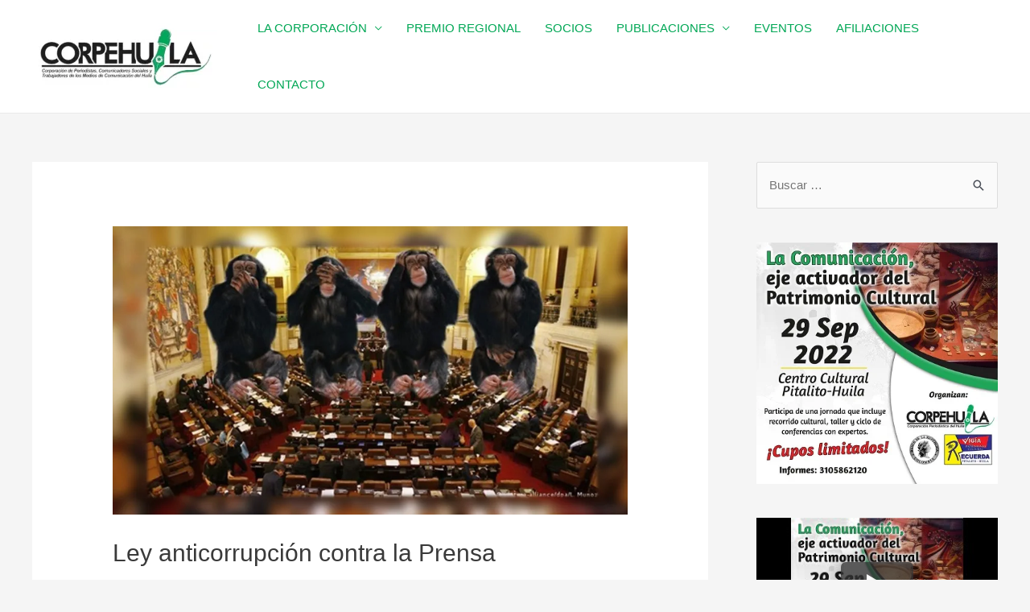

--- FILE ---
content_type: text/html; charset=UTF-8
request_url: https://corpehuila.com/noticias/ley-anticorrupcion-contra-la-prensa/
body_size: 27911
content:
<!DOCTYPE html>
<html lang="es" prefix="og: http://ogp.me/ns#">
<head>
<meta charset="UTF-8">
<meta name="viewport" content="width=device-width, initial-scale=1">
<link rel="profile" href="https://gmpg.org/xfn/11"> 
<title>Ley anticorrupción contra la Prensa &#8211; CORPEHUILA</title>
<meta name='robots' content='max-image-preview:large'/>
<meta property="og:locale" content="es_ES"/>
<meta property="og:type" content="article"/>
<meta property="og:title" content="Ley anticorrupción contra la Prensa"/>
<meta property="og:description" content="Por Alfonso J Luna Geller (Tomado de Proclama del Cauca) Un comunicado conjunto, laAsociación Colombiana de Medios de Información, AMI(antes Andiarios), y laAsociación Nacional de Medios de Comunicación, ASOMEDIOS, solicitaron este viernes 3 de diciembre el retiro de un sorpresivo artículo de última hora que se incluyó en la ponencia para último debate (artículo 221) delProyecto de Ley Anticorrupción(No. 341 de 2020 de Senado y 369 de 2021 de Cámara), “mico” que no tiene ninguna relación con el objeto de la ley. Según denuncian las organizaciones gremiales, en el informe de ponencia para último debate se incluyó lainjuria y calumniacomo"/>
<meta property="og:url" content="https://corpehuila.com/noticias/ley-anticorrupcion-contra-la-prensa/"/>
<meta property="og:site_name" content="CORPEHUILA"/>
<meta property="article:tag" content="anti-SLAPP"/>
<meta property="article:tag" content="libertad de prensa"/>
<meta property="article:tag" content="Proyecto de Ley Anticorrupción"/>
<meta property="article:section" content="Noticias"/>
<meta property="article:published_time" content="2021-12-06T16:46:24-05:00"/>
<meta property="article:modified_time" content="2021-12-06T16:46:26-05:00"/>
<meta property="og:updated_time" content="2021-12-06T16:46:26-05:00"/>
<meta property="og:image" content="https://corpehuila.com/wp-content/uploads/2021/12/Ley-Anticorrupcion-contra-la-Prensa-1.jpg"/>
<meta property="og:image:secure_url" content="https://corpehuila.com/wp-content/uploads/2021/12/Ley-Anticorrupcion-contra-la-Prensa-1.jpg"/>
<meta property="og:image:width" content="1000"/>
<meta property="og:image:height" content="559"/>
<link rel='dns-prefetch' href='//stats.wp.com'/>
<link rel='dns-prefetch' href='//i0.wp.com'/>
<link rel='dns-prefetch' href='//c0.wp.com'/>
<link rel="alternate" type="application/rss+xml" title="CORPEHUILA &raquo; Feed" href="https://corpehuila.com/feed/"/>
<link rel="alternate" type="application/rss+xml" title="CORPEHUILA &raquo; Feed de los comentarios" href="https://corpehuila.com/comments/feed/"/>
<link rel="alternate" type="application/rss+xml" title="CORPEHUILA &raquo; Comentario Ley anticorrupción contra la Prensa del feed" href="https://corpehuila.com/noticias/ley-anticorrupcion-contra-la-prensa/feed/"/>
<link rel="alternate" title="oEmbed (JSON)" type="application/json+oembed" href="https://corpehuila.com/wp-json/oembed/1.0/embed?url=https%3A%2F%2Fcorpehuila.com%2Fnoticias%2Fley-anticorrupcion-contra-la-prensa%2F"/>
<link rel="alternate" title="oEmbed (XML)" type="text/xml+oembed" href="https://corpehuila.com/wp-json/oembed/1.0/embed?url=https%3A%2F%2Fcorpehuila.com%2Fnoticias%2Fley-anticorrupcion-contra-la-prensa%2F&#038;format=xml"/>
<style id='wp-img-auto-sizes-contain-inline-css'>img:is([sizes=auto i],[sizes^="auto," i]){contain-intrinsic-size:3000px 1500px}</style>
<link rel="stylesheet" type="text/css" href="//corpehuila.com/wp-content/cache/wpfc-minified/6mbrdis3/4bwpv.css" media="all"/>
<style id='astra-theme-css-inline-css'>.ast-no-sidebar .entry-content .alignfull{margin-left:calc( -50vw + 50%);margin-right:calc( -50vw + 50%);max-width:100vw;width:100vw;}.ast-no-sidebar .entry-content .alignwide{margin-left:calc(-41vw + 50%);margin-right:calc(-41vw + 50%);max-width:unset;width:unset;}.ast-no-sidebar .entry-content .alignfull .alignfull,.ast-no-sidebar .entry-content .alignfull .alignwide,.ast-no-sidebar .entry-content .alignwide .alignfull,.ast-no-sidebar .entry-content .alignwide .alignwide,.ast-no-sidebar .entry-content .wp-block-column .alignfull,.ast-no-sidebar .entry-content .wp-block-column .alignwide{width:100%;margin-left:auto;margin-right:auto;}.wp-block-gallery,.blocks-gallery-grid{margin:0;}.wp-block-separator{max-width:100px;}.wp-block-separator.is-style-wide,.wp-block-separator.is-style-dots{max-width:none;}.entry-content .has-2-columns .wp-block-column:first-child{padding-right:10px;}.entry-content .has-2-columns .wp-block-column:last-child{padding-left:10px;}@media(max-width:782px){.entry-content .wp-block-columns .wp-block-column{flex-basis:100%;}.entry-content .has-2-columns .wp-block-column:first-child{padding-right:0;}.entry-content .has-2-columns .wp-block-column:last-child {padding-left: 0;}}body .entry-content .wp-block-latest-posts{margin-left:0;}body .entry-content .wp-block-latest-posts li{list-style:none;}.ast-no-sidebar .ast-container .entry-content .wp-block-latest-posts{margin-left:0;}.ast-header-break-point .entry-content .alignwide{margin-left:auto;margin-right:auto;}.entry-content .blocks-gallery-item img{margin-bottom:auto;}.wp-block-pullquote{border-top:4px solid #555d66;border-bottom:4px solid #555d66;color:#40464d;}:root{--ast-container-default-xlg-padding:6.67em;--ast-container-default-lg-padding:5.67em;--ast-container-default-slg-padding:4.34em;--ast-container-default-md-padding:3.34em;--ast-container-default-sm-padding:6.67em;--ast-container-default-xs-padding:2.4em;--ast-container-default-xxs-padding:1.4em;--ast-code-block-background:#EEEEEE;--ast-comment-inputs-background:#FAFAFA;}html{font-size:93.75%;}a,.page-title{color:#00a755;}a:hover,a:focus{color:var(--ast-global-color-1);}body,button,input,select,textarea,.ast-button,.ast-custom-button{font-family:-apple-system,BlinkMacSystemFont,Segoe UI,Roboto,Oxygen-Sans,Ubuntu,Cantarell,Helvetica Neue,sans-serif;font-weight:inherit;font-size:15px;font-size:1rem;line-height:1.6em;}blockquote{color:var(--ast-global-color-3);}.site-title{font-size:35px;font-size:2.3333333333333rem;display:none;}header .custom-logo-link img{max-width:230px;}.astra-logo-svg{width:230px;}.site-header .site-description{font-size:15px;font-size:1rem;display:none;}.entry-title{font-size:30px;font-size:2rem;}h1,.entry-content h1{font-size:40px;font-size:2.6666666666667rem;line-height:1.4em;}h2,.entry-content h2{font-size:30px;font-size:2rem;line-height:1.25em;}h3,.entry-content h3{font-size:25px;font-size:1.6666666666667rem;line-height:1.2em;}h4,.entry-content h4{font-size:20px;font-size:1.3333333333333rem;line-height:1.2em;}h5,.entry-content h5{font-size:18px;font-size:1.2rem;line-height:1.2em;}h6,.entry-content h6{font-size:15px;font-size:1rem;line-height:1.25em;}::selection{background-color:#02934f;color:#ffffff;}body,h1,.entry-title a,.entry-content h1,h2,.entry-content h2,h3,.entry-content h3,h4,.entry-content h4,h5,.entry-content h5,h6,.entry-content h6{color:var(--ast-global-color-3);}.tagcloud a:hover,.tagcloud a:focus,.tagcloud a.current-item{color:#ffffff;border-color:#00a755;background-color:#00a755;}input:focus,input[type="text"]:focus,input[type="email"]:focus,input[type="url"]:focus,input[type="password"]:focus,input[type="reset"]:focus,input[type="search"]:focus,textarea:focus{border-color:#00a755;}input[type="radio"]:checked,input[type=reset],input[type="checkbox"]:checked,input[type="checkbox"]:hover:checked,input[type="checkbox"]:focus:checked,input[type=range]::-webkit-slider-thumb{border-color:#00a755;background-color:#00a755;box-shadow:none;}.site-footer a:hover + .post-count,.site-footer a:focus + .post-count{background:#00a755;border-color:#00a755;}.single .nav-links .nav-previous,.single .nav-links .nav-next{color:#00a755;}.entry-meta,.entry-meta *{line-height:1.45;color:#00a755;}.entry-meta a:hover,.entry-meta a:hover *,.entry-meta a:focus,.entry-meta a:focus *,.page-links > .page-link,.page-links .page-link:hover,.post-navigation a:hover{color:var(--ast-global-color-1);}#cat option,.secondary .calendar_wrap thead a,.secondary .calendar_wrap thead a:visited{color:#00a755;}.secondary .calendar_wrap #today,.ast-progress-val span{background:#00a755;}.secondary a:hover + .post-count,.secondary a:focus + .post-count{background:#00a755;border-color:#00a755;}.calendar_wrap #today > a{color:#ffffff;}.page-links .page-link,.single .post-navigation a{color:#00a755;}.widget-title,.widget .wp-block-heading{font-size:21px;font-size:1.4rem;color:var(--ast-global-color-3);}#secondary,#secondary button,#secondary input,#secondary select,#secondary textarea{font-size:15px;font-size:1rem;}a:focus-visible,.ast-menu-toggle:focus-visible,.site .skip-link:focus-visible,.wp-block-loginout input:focus-visible,.wp-block-search.wp-block-search__button-inside .wp-block-search__inside-wrapper,.ast-header-navigation-arrow:focus-visible,.woocommerce .wc-proceed-to-checkout > .checkout-button:focus-visible,.woocommerce .woocommerce-MyAccount-navigation ul li a:focus-visible,.ast-orders-table__row .ast-orders-table__cell:focus-visible,.woocommerce .woocommerce-order-details .order-again > .button:focus-visible,.woocommerce .woocommerce-message a.button.wc-forward:focus-visible,.woocommerce #minus_qty:focus-visible,.woocommerce #plus_qty:focus-visible,a#ast-apply-coupon:focus-visible,.woocommerce .woocommerce-info a:focus-visible,.woocommerce .astra-shop-summary-wrap a:focus-visible,.woocommerce a.wc-forward:focus-visible,#ast-apply-coupon:focus-visible,.woocommerce-js .woocommerce-mini-cart-item a.remove:focus-visible{outline-style:dotted;outline-color:inherit;outline-width:thin;border-color:transparent;}input:focus,input[type="text"]:focus,input[type="email"]:focus,input[type="url"]:focus,input[type="password"]:focus,input[type="reset"]:focus,input[type="search"]:focus,input[type="number"]:focus,textarea:focus,.wp-block-search__input:focus,[data-section="section-header-mobile-trigger"] .ast-button-wrap .ast-mobile-menu-trigger-minimal:focus,.ast-mobile-popup-drawer.active .menu-toggle-close:focus,.woocommerce-ordering select.orderby:focus,#ast-scroll-top:focus,#coupon_code:focus,.woocommerce-page #comment:focus,.woocommerce #reviews #respond input#submit:focus,.woocommerce a.add_to_cart_button:focus,.woocommerce .button.single_add_to_cart_button:focus,.woocommerce .woocommerce-cart-form button:focus,.woocommerce .woocommerce-cart-form__cart-item .quantity .qty:focus,.woocommerce .woocommerce-billing-fields .woocommerce-billing-fields__field-wrapper .woocommerce-input-wrapper > .input-text:focus,.woocommerce #order_comments:focus,.woocommerce #place_order:focus,.woocommerce .woocommerce-address-fields .woocommerce-address-fields__field-wrapper .woocommerce-input-wrapper > .input-text:focus,.woocommerce .woocommerce-MyAccount-content form button:focus,.woocommerce .woocommerce-MyAccount-content .woocommerce-EditAccountForm .woocommerce-form-row .woocommerce-Input.input-text:focus,.woocommerce .ast-woocommerce-container .woocommerce-pagination ul.page-numbers li a:focus,body #content .woocommerce form .form-row .select2-container--default .select2-selection--single:focus,#ast-coupon-code:focus,.woocommerce.woocommerce-js .quantity input[type=number]:focus,.woocommerce-js .woocommerce-mini-cart-item .quantity input[type=number]:focus,.woocommerce p#ast-coupon-trigger:focus{border-style:dotted;border-color:inherit;border-width:thin;outline-color:transparent;}.ast-logo-title-inline .site-logo-img{padding-right:1em;}.site-logo-img img{transition:all 0.2s linear;}#secondary{margin:4em 0 2.5em;word-break:break-word;line-height:2;}#secondary li{margin-bottom:0.25em;}#secondary li:last-child{margin-bottom:0;}@media(max-width:768px){.js_active .ast-plain-container.ast-single-post #secondary {margin-top: 1.5em;}}.ast-separate-container.ast-two-container #secondary .widget{background-color:#fff;padding:2em;margin-bottom:2em;}@media(min-width:993px){.ast-left-sidebar #secondary{padding-right:60px;}.ast-right-sidebar #secondary {padding-left: 60px;}}@media(max-width:993px){.ast-right-sidebar #secondary{padding-left:30px;}.ast-left-sidebar #secondary {padding-right: 30px;}}.ast-header-break-point #ast-desktop-header{display:none;}@media(min-width:921px){#ast-mobile-header{display:none;}}.wp-block-buttons.aligncenter{justify-content:center;}@media(max-width:921px){.ast-theme-transparent-header #primary,.ast-theme-transparent-header #secondary{padding:0;}}@media(max-width:921px){.ast-plain-container.ast-no-sidebar #primary{padding:0;}}.ast-plain-container.ast-no-sidebar #primary{margin-top:0;margin-bottom:0;}@media(min-width:1200px){.ast-separate-container.ast-right-sidebar .entry-content .wp-block-image.alignfull,.ast-separate-container.ast-left-sidebar .entry-content .wp-block-image.alignfull,.ast-separate-container.ast-right-sidebar .entry-content .wp-block-cover.alignfull,.ast-separate-container.ast-left-sidebar .entry-content .wp-block-cover.alignfull{margin-left:-6.67em;margin-right:-6.67em;max-width:unset;width:unset;}.ast-separate-container.ast-right-sidebar .entry-content .wp-block-image.alignwide,.ast-separate-container.ast-left-sidebar .entry-content .wp-block-image.alignwide,.ast-separate-container.ast-right-sidebar .entry-content .wp-block-cover.alignwide,.ast-separate-container.ast-left-sidebar .entry-content .wp-block-cover.alignwide{margin-left:-20px;margin-right:-20px;max-width:unset;width:unset;}}@media(min-width:1200px){.wp-block-group .has-background{padding:20px;}}@media(min-width:1200px){.ast-separate-container.ast-right-sidebar .entry-content .wp-block-group.alignwide,.ast-separate-container.ast-left-sidebar .entry-content .wp-block-group.alignwide,.ast-separate-container.ast-right-sidebar .entry-content .wp-block-cover.alignwide,.ast-separate-container.ast-left-sidebar .entry-content .wp-block-cover.alignwide{margin-left:-20px;margin-right:-20px;padding-left:20px;padding-right:20px;}.ast-separate-container.ast-right-sidebar .entry-content .wp-block-group.alignfull,.ast-separate-container.ast-left-sidebar .entry-content .wp-block-group.alignfull,.ast-separate-container.ast-right-sidebar .entry-content .wp-block-cover.alignfull,.ast-separate-container.ast-left-sidebar .entry-content .wp-block-cover.alignfull{margin-left:-6.67em;margin-right:-6.67em;padding-left:6.67em;padding-right:6.67em;}}@media(min-width:1200px){.wp-block-cover-image.alignwide .wp-block-cover__inner-container,.wp-block-cover.alignwide .wp-block-cover__inner-container,.wp-block-cover-image.alignfull .wp-block-cover__inner-container,.wp-block-cover.alignfull .wp-block-cover__inner-container{width:100%;}}.wp-block-columns{margin-bottom:unset;}.wp-block-image.size-full{margin:2rem 0;}.wp-block-separator.has-background{padding:0;}.wp-block-gallery{margin-bottom:1.6em;}.wp-block-group{padding-top:4em;padding-bottom:4em;}.wp-block-group__inner-container .wp-block-columns:last-child,.wp-block-group__inner-container :last-child,.wp-block-table table{margin-bottom:0;}.blocks-gallery-grid{width:100%;}.wp-block-navigation-link__content{padding:5px 0;}.wp-block-group .wp-block-group .has-text-align-center,.wp-block-group .wp-block-column .has-text-align-center{max-width:100%;}.has-text-align-center{margin:0 auto;}@media(min-width:1200px){.wp-block-cover__inner-container,.alignwide .wp-block-group__inner-container,.alignfull .wp-block-group__inner-container{max-width:1200px;margin:0 auto;}.wp-block-group.alignnone,.wp-block-group.aligncenter,.wp-block-group.alignleft,.wp-block-group.alignright,.wp-block-group.alignwide,.wp-block-columns.alignwide{margin:2rem 0 1rem 0;}}@media(max-width:1200px){.wp-block-group{padding:3em;}.wp-block-group .wp-block-group{padding:1.5em;}.wp-block-columns,.wp-block-column{margin:1rem 0;}}@media(min-width:921px){.wp-block-columns .wp-block-group{padding:2em;}}@media(max-width:544px){.wp-block-cover-image .wp-block-cover__inner-container,.wp-block-cover .wp-block-cover__inner-container{width:unset;}.wp-block-cover,.wp-block-cover-image{padding:2em 0;}.wp-block-group,.wp-block-cover{padding:2em;}.wp-block-media-text__media img,.wp-block-media-text__media video{width:unset;max-width:100%;}.wp-block-media-text.has-background .wp-block-media-text__content{padding:1em;}}.wp-block-image.aligncenter{margin-left:auto;margin-right:auto;}.wp-block-table.aligncenter{margin-left:auto;margin-right:auto;}@media(min-width:544px){.entry-content .wp-block-media-text.has-media-on-the-right .wp-block-media-text__content{padding:0 8% 0 0;}.entry-content .wp-block-media-text .wp-block-media-text__content{padding:0 0 0 8%;}.ast-plain-container .site-content .entry-content .has-custom-content-position.is-position-bottom-left > *,.ast-plain-container .site-content .entry-content .has-custom-content-position.is-position-bottom-right > *,.ast-plain-container .site-content .entry-content .has-custom-content-position.is-position-top-left > *,.ast-plain-container .site-content .entry-content .has-custom-content-position.is-position-top-right > *,.ast-plain-container .site-content .entry-content .has-custom-content-position.is-position-center-right > *,.ast-plain-container .site-content .entry-content .has-custom-content-position.is-position-center-left > *{margin:0;}}@media(max-width:544px){.entry-content .wp-block-media-text .wp-block-media-text__content{padding:8% 0;}.wp-block-media-text .wp-block-media-text__media img{width:auto;max-width:100%;}}@media(max-width:921px){.ast-separate-container #primary,.ast-separate-container #secondary{padding:1.5em 0;}#primary,#secondary{padding:1.5em 0;margin:0;}.ast-left-sidebar #content > .ast-container{display:flex;flex-direction:column-reverse;width:100%;}.ast-separate-container .ast-article-post,.ast-separate-container .ast-article-single{padding:1.5em 2.14em;}.ast-author-box img.avatar{margin:20px 0 0 0;}}@media(max-width:921px){#secondary.secondary{padding-top:0;}.ast-separate-container.ast-right-sidebar #secondary{padding-left:1em;padding-right:1em;}.ast-separate-container.ast-two-container #secondary{padding-left:0;padding-right:0;}.ast-page-builder-template .entry-header #secondary,.ast-page-builder-template #secondary{margin-top:1.5em;}}@media(max-width:921px){.ast-right-sidebar #primary{padding-right:0;}.ast-page-builder-template.ast-left-sidebar #secondary,.ast-page-builder-template.ast-right-sidebar #secondary{padding-right:20px;padding-left:20px;}.ast-right-sidebar #secondary,.ast-left-sidebar #primary{padding-left:0;}.ast-left-sidebar #secondary{padding-right:0;}}@media(min-width:922px){.ast-separate-container.ast-right-sidebar #primary,.ast-separate-container.ast-left-sidebar #primary{border:0;}.search-no-results.ast-separate-container #primary{margin-bottom:4em;}}@media(min-width:922px){.ast-right-sidebar #primary{border-right:1px solid var(--ast-border-color);}.ast-left-sidebar #primary{border-left:1px solid var(--ast-border-color);}.ast-right-sidebar #secondary{border-left:1px solid var(--ast-border-color);margin-left:-1px;}.ast-left-sidebar #secondary{border-right:1px solid var(--ast-border-color);margin-right:-1px;}.ast-separate-container.ast-two-container.ast-right-sidebar #secondary{padding-left:30px;padding-right:0;}.ast-separate-container.ast-two-container.ast-left-sidebar #secondary{padding-right:30px;padding-left:0;}.ast-separate-container.ast-right-sidebar #secondary,.ast-separate-container.ast-left-sidebar #secondary{border:0;margin-left:auto;margin-right:auto;}.ast-separate-container.ast-two-container #secondary .widget:last-child{margin-bottom:0;}}.wp-block-button .wp-block-button__link{color:#ffffff;}.wp-block-button .wp-block-button__link:hover,.wp-block-button .wp-block-button__link:focus{color:#ffffff;background-color:var(--ast-global-color-1);border-color:var(--ast-global-color-1);}.elementor-widget-heading h1.elementor-heading-title{line-height:1.4em;}.elementor-widget-heading h2.elementor-heading-title{line-height:1.25em;}.elementor-widget-heading h3.elementor-heading-title{line-height:1.2em;}.elementor-widget-heading h4.elementor-heading-title{line-height:1.2em;}.elementor-widget-heading h5.elementor-heading-title{line-height:1.2em;}.elementor-widget-heading h6.elementor-heading-title{line-height:1.25em;}.wp-block-button .wp-block-button__link{border-top-width:0;border-right-width:0;border-left-width:0;border-bottom-width:0;border-color:#02934f;background-color:#02934f;color:#ffffff;font-family:inherit;font-weight:inherit;line-height:1em;padding-top:10px;padding-right:40px;padding-bottom:10px;padding-left:40px;}.menu-toggle,button,.ast-button,.ast-custom-button,.button,input#submit,input[type="button"],input[type="submit"],input[type="reset"]{border-style:solid;border-top-width:0;border-right-width:0;border-left-width:0;border-bottom-width:0;color:#ffffff;border-color:#02934f;background-color:#02934f;padding-top:10px;padding-right:40px;padding-bottom:10px;padding-left:40px;font-family:inherit;font-weight:inherit;line-height:1em;}button:focus,.menu-toggle:hover,button:hover,.ast-button:hover,.ast-custom-button:hover .button:hover,.ast-custom-button:hover ,input[type=reset]:hover,input[type=reset]:focus,input#submit:hover,input#submit:focus,input[type="button"]:hover,input[type="button"]:focus,input[type="submit"]:hover,input[type="submit"]:focus{color:#ffffff;background-color:var(--ast-global-color-1);border-color:var(--ast-global-color-1);}@media(max-width:921px){.ast-mobile-header-stack .main-header-bar .ast-search-menu-icon{display:inline-block;}.ast-header-break-point.ast-header-custom-item-outside .ast-mobile-header-stack .main-header-bar .ast-search-icon{margin:0;}.ast-comment-avatar-wrap img{max-width:2.5em;}.ast-separate-container .ast-comment-list li.depth-1{padding:1.5em 2.14em;}.ast-separate-container .comment-respond{padding:2em 2.14em;}.ast-comment-meta{padding:0 1.8888em 1.3333em;}}@media(min-width:544px){.ast-container{max-width:100%;}}@media(max-width:544px){.ast-separate-container .ast-article-post,.ast-separate-container .ast-article-single,.ast-separate-container .comments-title,.ast-separate-container .ast-archive-description{padding:1.5em 1em;}.ast-separate-container #content .ast-container{padding-left:0.54em;padding-right:0.54em;}.ast-separate-container .ast-comment-list li.depth-1{padding:1.5em 1em;margin-bottom:1.5em;}.ast-separate-container .ast-comment-list .bypostauthor{padding:.5em;}.ast-search-menu-icon.ast-dropdown-active .search-field{width:170px;}.ast-separate-container #secondary{padding-top:0;}.ast-separate-container.ast-two-container #secondary .widget{margin-bottom:1.5em;padding-left:1em;padding-right:1em;}}.ast-no-sidebar.ast-separate-container .entry-content .alignfull{margin-left:-6.67em;margin-right:-6.67em;width:auto;}@media(max-width:1200px){.ast-no-sidebar.ast-separate-container .entry-content .alignfull {margin-left: -2.4em;margin-right: -2.4em;}}@media(max-width:768px){.ast-no-sidebar.ast-separate-container .entry-content .alignfull {margin-left: -2.14em;margin-right: -2.14em;}}@media(max-width:544px){.ast-no-sidebar.ast-separate-container .entry-content .alignfull {margin-left: -1em;margin-right: -1em;}}.ast-no-sidebar.ast-separate-container .entry-content .alignwide{margin-left:-20px;margin-right:-20px;}.ast-no-sidebar.ast-separate-container .entry-content .wp-block-column .alignfull,.ast-no-sidebar.ast-separate-container .entry-content .wp-block-column .alignwide{margin-left:auto;margin-right:auto;width:100%;}@media(max-width:921px){.site-title{display:none;}.site-header .site-description{display:none;}.entry-title{font-size:30px;}h1,.entry-content h1{font-size:30px;}h2,.entry-content h2{font-size:25px;}h3,.entry-content h3{font-size:20px;}}@media(max-width:544px){.site-title{display:none;}.site-header .site-description{display:none;}.entry-title{font-size:30px;}h1,.entry-content h1{font-size:30px;}h2,.entry-content h2{font-size:25px;}h3,.entry-content h3{font-size:20px;}}@media(max-width:921px){html{font-size:85.5%;}}@media(max-width:544px){html{font-size:85.5%;}}@media(min-width:922px){.ast-container{max-width:1240px;}}@font-face{font-family:"Astra";src:url(https://corpehuila.com/wp-content/themes/astra/assets/fonts/astra.woff) format("woff"),url(https://corpehuila.com/wp-content/themes/astra/assets/fonts/astra.ttf) format("truetype"),url(https://corpehuila.com/wp-content/themes/astra/assets/fonts/astra.svg#astra) format("svg");font-weight:normal;font-style:normal;font-display:fallback;}@media(min-width:922px){.main-header-menu .sub-menu .menu-item.ast-left-align-sub-menu:hover > .sub-menu,.main-header-menu .sub-menu .menu-item.ast-left-align-sub-menu.focus > .sub-menu{margin-left:-0px;}}.astra-icon-down_arrow::after{content:"\e900";font-family:Astra;}.astra-icon-close::after{content:"\e5cd";font-family:Astra;}.astra-icon-drag_handle::after{content:"\e25d";font-family:Astra;}.astra-icon-format_align_justify::after{content:"\e235";font-family:Astra;}.astra-icon-menu::after{content:"\e5d2";font-family:Astra;}.astra-icon-reorder::after{content:"\e8fe";font-family:Astra;}.astra-icon-search::after{content:"\e8b6";font-family:Astra;}.astra-icon-zoom_in::after{content:"\e56b";font-family:Astra;}.astra-icon-check-circle::after{content:"\e901";font-family:Astra;}.astra-icon-shopping-cart::after{content:"\f07a";font-family:Astra;}.astra-icon-shopping-bag::after{content:"\f290";font-family:Astra;}.astra-icon-shopping-basket::after{content:"\f291";font-family:Astra;}.astra-icon-circle-o::after{content:"\e903";font-family:Astra;}.astra-icon-certificate::after{content:"\e902";font-family:Astra;}blockquote{padding:1.2em;}:root .has-ast-global-color-0-color{color:var(--ast-global-color-0);}:root .has-ast-global-color-0-background-color{background-color:var(--ast-global-color-0);}:root .wp-block-button .has-ast-global-color-0-color{color:var(--ast-global-color-0);}:root .wp-block-button .has-ast-global-color-0-background-color{background-color:var(--ast-global-color-0);}:root .has-ast-global-color-1-color{color:var(--ast-global-color-1);}:root .has-ast-global-color-1-background-color{background-color:var(--ast-global-color-1);}:root .wp-block-button .has-ast-global-color-1-color{color:var(--ast-global-color-1);}:root .wp-block-button .has-ast-global-color-1-background-color{background-color:var(--ast-global-color-1);}:root .has-ast-global-color-2-color{color:var(--ast-global-color-2);}:root .has-ast-global-color-2-background-color{background-color:var(--ast-global-color-2);}:root .wp-block-button .has-ast-global-color-2-color{color:var(--ast-global-color-2);}:root .wp-block-button .has-ast-global-color-2-background-color{background-color:var(--ast-global-color-2);}:root .has-ast-global-color-3-color{color:var(--ast-global-color-3);}:root .has-ast-global-color-3-background-color{background-color:var(--ast-global-color-3);}:root .wp-block-button .has-ast-global-color-3-color{color:var(--ast-global-color-3);}:root .wp-block-button .has-ast-global-color-3-background-color{background-color:var(--ast-global-color-3);}:root .has-ast-global-color-4-color{color:var(--ast-global-color-4);}:root .has-ast-global-color-4-background-color{background-color:var(--ast-global-color-4);}:root .wp-block-button .has-ast-global-color-4-color{color:var(--ast-global-color-4);}:root .wp-block-button .has-ast-global-color-4-background-color{background-color:var(--ast-global-color-4);}:root .has-ast-global-color-5-color{color:var(--ast-global-color-5);}:root .has-ast-global-color-5-background-color{background-color:var(--ast-global-color-5);}:root .wp-block-button .has-ast-global-color-5-color{color:var(--ast-global-color-5);}:root .wp-block-button .has-ast-global-color-5-background-color{background-color:var(--ast-global-color-5);}:root .has-ast-global-color-6-color{color:var(--ast-global-color-6);}:root .has-ast-global-color-6-background-color{background-color:var(--ast-global-color-6);}:root .wp-block-button .has-ast-global-color-6-color{color:var(--ast-global-color-6);}:root .wp-block-button .has-ast-global-color-6-background-color{background-color:var(--ast-global-color-6);}:root .has-ast-global-color-7-color{color:var(--ast-global-color-7);}:root .has-ast-global-color-7-background-color{background-color:var(--ast-global-color-7);}:root .wp-block-button .has-ast-global-color-7-color{color:var(--ast-global-color-7);}:root .wp-block-button .has-ast-global-color-7-background-color{background-color:var(--ast-global-color-7);}:root .has-ast-global-color-8-color{color:var(--ast-global-color-8);}:root .has-ast-global-color-8-background-color{background-color:var(--ast-global-color-8);}:root .wp-block-button .has-ast-global-color-8-color{color:var(--ast-global-color-8);}:root .wp-block-button .has-ast-global-color-8-background-color{background-color:var(--ast-global-color-8);}:root{--ast-global-color-0:#0170B9;--ast-global-color-1:#3a3a3a;--ast-global-color-2:#3a3a3a;--ast-global-color-3:#4B4F58;--ast-global-color-4:#F5F5F5;--ast-global-color-5:#FFFFFF;--ast-global-color-6:#E5E5E5;--ast-global-color-7:#424242;--ast-global-color-8:#000000;}:root{--ast-border-color:#dddddd;}.ast-single-entry-banner{-js-display:flex;display:flex;flex-direction:column;justify-content:center;text-align:center;position:relative;background:#eeeeee;}.ast-single-entry-banner[data-banner-layout="layout-1"]{max-width:1200px;background:inherit;padding:20px 0;}.ast-single-entry-banner[data-banner-width-type="custom"]{margin:0 auto;width:100%;}.ast-single-entry-banner + .site-content .entry-header{margin-bottom:0;}header.entry-header > *:not(:last-child){margin-bottom:10px;}.ast-archive-entry-banner{-js-display:flex;display:flex;flex-direction:column;justify-content:center;text-align:center;position:relative;background:#eeeeee;}.ast-archive-entry-banner[data-banner-width-type="custom"]{margin:0 auto;width:100%;}.ast-archive-entry-banner[data-banner-layout="layout-1"]{background:inherit;padding:20px 0;text-align:left;}body.archive .ast-archive-description{max-width:1200px;width:100%;text-align:left;padding-top:3em;padding-right:3em;padding-bottom:3em;padding-left:3em;}body.archive .ast-archive-description .ast-archive-title,body.archive .ast-archive-description .ast-archive-title *{font-size:40px;font-size:2.6666666666667rem;}body.archive .ast-archive-description > *:not(:last-child){margin-bottom:10px;}@media(max-width:921px){body.archive .ast-archive-description{text-align:left;}}@media(max-width:544px){body.archive .ast-archive-description{text-align:left;}}.ast-breadcrumbs .trail-browse,.ast-breadcrumbs .trail-items,.ast-breadcrumbs .trail-items li{display:inline-block;margin:0;padding:0;border:none;background:inherit;text-indent:0;text-decoration:none;}.ast-breadcrumbs .trail-browse{font-size:inherit;font-style:inherit;font-weight:inherit;color:inherit;}.ast-breadcrumbs .trail-items{list-style:none;}.trail-items li::after{padding:0 0.3em;content:"\00bb";}.trail-items li:last-of-type::after{display:none;}h1,.entry-content h1,h2,.entry-content h2,h3,.entry-content h3,h4,.entry-content h4,h5,.entry-content h5,h6,.entry-content h6{color:var(--ast-global-color-2);}@media(max-width:921px){.ast-builder-grid-row-container.ast-builder-grid-row-tablet-3-firstrow .ast-builder-grid-row > *:first-child,.ast-builder-grid-row-container.ast-builder-grid-row-tablet-3-lastrow .ast-builder-grid-row > *:last-child{grid-column:1 / -1;}}@media(max-width:544px){.ast-builder-grid-row-container.ast-builder-grid-row-mobile-3-firstrow .ast-builder-grid-row > *:first-child,.ast-builder-grid-row-container.ast-builder-grid-row-mobile-3-lastrow .ast-builder-grid-row > *:last-child{grid-column:1 / -1;}}.ast-builder-layout-element[data-section="title_tagline"]{display:flex;}@media(max-width:921px){.ast-header-break-point .ast-builder-layout-element[data-section="title_tagline"]{display:flex;}}@media(max-width:544px){.ast-header-break-point .ast-builder-layout-element[data-section="title_tagline"]{display:flex;}}.ast-builder-menu-1{font-family:inherit;font-weight:inherit;}.ast-builder-menu-1 .sub-menu,.ast-builder-menu-1 .inline-on-mobile .sub-menu{border-top-width:2px;border-bottom-width:0px;border-right-width:0px;border-left-width:0px;border-color:#02934f;border-style:solid;}.ast-builder-menu-1 .main-header-menu > .menu-item > .sub-menu,.ast-builder-menu-1 .main-header-menu > .menu-item > .astra-full-megamenu-wrapper{margin-top:0px;}.ast-desktop .ast-builder-menu-1 .main-header-menu > .menu-item > .sub-menu:before,.ast-desktop .ast-builder-menu-1 .main-header-menu > .menu-item > .astra-full-megamenu-wrapper:before{height:calc( 0px + 5px );}.ast-desktop .ast-builder-menu-1 .menu-item .sub-menu .menu-link{border-style:none;}@media(max-width:921px){.ast-header-break-point .ast-builder-menu-1 .menu-item.menu-item-has-children > .ast-menu-toggle{top:0;}.ast-builder-menu-1 .inline-on-mobile .menu-item.menu-item-has-children > .ast-menu-toggle{right:-15px;}.ast-builder-menu-1 .menu-item-has-children > .menu-link:after{content:unset;}.ast-builder-menu-1 .main-header-menu > .menu-item > .sub-menu,.ast-builder-menu-1 .main-header-menu > .menu-item > .astra-full-megamenu-wrapper{margin-top:0;}}@media(max-width:544px){.ast-header-break-point .ast-builder-menu-1 .menu-item.menu-item-has-children > .ast-menu-toggle{top:0;}.ast-builder-menu-1 .main-header-menu > .menu-item > .sub-menu,.ast-builder-menu-1 .main-header-menu > .menu-item > .astra-full-megamenu-wrapper{margin-top:0;}}.ast-builder-menu-1{display:flex;}@media(max-width:921px){.ast-header-break-point .ast-builder-menu-1{display:flex;}}@media(max-width:544px){.ast-header-break-point .ast-builder-menu-1{display:flex;}}.site-below-footer-wrap{padding-top:20px;padding-bottom:20px;}.site-below-footer-wrap[data-section="section-below-footer-builder"]{background-color:#eeeeee;;background-image:none;;min-height:80px;}.site-below-footer-wrap[data-section="section-below-footer-builder"] .ast-builder-grid-row{max-width:1200px;margin-left:auto;margin-right:auto;}.site-below-footer-wrap[data-section="section-below-footer-builder"] .ast-builder-grid-row,.site-below-footer-wrap[data-section="section-below-footer-builder"] .site-footer-section{align-items:flex-start;}.site-below-footer-wrap[data-section="section-below-footer-builder"].ast-footer-row-inline .site-footer-section{display:flex;margin-bottom:0;}.ast-builder-grid-row-full .ast-builder-grid-row{grid-template-columns:1fr;}@media(max-width:921px){.site-below-footer-wrap[data-section="section-below-footer-builder"].ast-footer-row-tablet-inline .site-footer-section{display:flex;margin-bottom:0;}.site-below-footer-wrap[data-section="section-below-footer-builder"].ast-footer-row-tablet-stack .site-footer-section{display:block;margin-bottom:10px;}.ast-builder-grid-row-container.ast-builder-grid-row-tablet-full .ast-builder-grid-row{grid-template-columns:1fr;}}@media(max-width:544px){.site-below-footer-wrap[data-section="section-below-footer-builder"].ast-footer-row-mobile-inline .site-footer-section{display:flex;margin-bottom:0;}.site-below-footer-wrap[data-section="section-below-footer-builder"].ast-footer-row-mobile-stack .site-footer-section{display:block;margin-bottom:10px;}.ast-builder-grid-row-container.ast-builder-grid-row-mobile-full .ast-builder-grid-row{grid-template-columns:1fr;}}.site-below-footer-wrap[data-section="section-below-footer-builder"]{display:grid;}@media(max-width:921px){.ast-header-break-point .site-below-footer-wrap[data-section="section-below-footer-builder"]{display:grid;}}@media(max-width:544px){.ast-header-break-point .site-below-footer-wrap[data-section="section-below-footer-builder"]{display:grid;}}.ast-footer-copyright{text-align:center;}.ast-footer-copyright{color:#3a3a3a;}@media(max-width:921px){.ast-footer-copyright{text-align:center;}}@media(max-width:544px){.ast-footer-copyright{text-align:center;}}.ast-footer-copyright.ast-builder-layout-element{display:flex;}@media(max-width:921px){.ast-header-break-point .ast-footer-copyright.ast-builder-layout-element{display:flex;}}@media(max-width:544px){.ast-header-break-point .ast-footer-copyright.ast-builder-layout-element{display:flex;}}.elementor-template-full-width .ast-container{display:block;}.elementor-screen-only,.screen-reader-text,.screen-reader-text span,.ui-helper-hidden-accessible{top:0 !important;}@media(max-width:544px){.elementor-element .elementor-wc-products .woocommerce[class*="columns-"] ul.products li.product{width:auto;margin:0;}.elementor-element .woocommerce .woocommerce-result-count{float:none;}}.ast-header-break-point .main-header-bar{border-bottom-width:1px;}@media(min-width:922px){.main-header-bar{border-bottom-width:1px;}}@media(min-width:922px){#primary{width:70%;}#secondary{width:30%;}}.main-header-menu .menu-item, #astra-footer-menu .menu-item, .main-header-bar .ast-masthead-custom-menu-items{-js-display:flex;display:flex;-webkit-box-pack:center;-webkit-justify-content:center;-moz-box-pack:center;-ms-flex-pack:center;justify-content:center;-webkit-box-orient:vertical;-webkit-box-direction:normal;-webkit-flex-direction:column;-moz-box-orient:vertical;-moz-box-direction:normal;-ms-flex-direction:column;flex-direction:column;}.main-header-menu > .menu-item > .menu-link, #astra-footer-menu > .menu-item > .menu-link{height:100%;-webkit-box-align:center;-webkit-align-items:center;-moz-box-align:center;-ms-flex-align:center;align-items:center;-js-display:flex;display:flex;}.main-header-menu .sub-menu .menu-item.menu-item-has-children > .menu-link:after{position:absolute;right:1em;top:50%;transform:translate(0,-50%) rotate(270deg);}.ast-header-break-point .main-header-bar .main-header-bar-navigation .page_item_has_children > .ast-menu-toggle::before, .ast-header-break-point .main-header-bar .main-header-bar-navigation .menu-item-has-children > .ast-menu-toggle::before, .ast-mobile-popup-drawer .main-header-bar-navigation .menu-item-has-children>.ast-menu-toggle::before, .ast-header-break-point .ast-mobile-header-wrap .main-header-bar-navigation .menu-item-has-children > .ast-menu-toggle::before{font-weight:bold;content:"\e900";font-family:Astra;text-decoration:inherit;display:inline-block;}.ast-header-break-point .main-navigation ul.sub-menu .menu-item .menu-link:before{content:"\e900";font-family:Astra;font-size:.65em;text-decoration:inherit;display:inline-block;transform:translate(0, -2px) rotateZ(270deg);margin-right:5px;}.widget_search .search-form:after{font-family:Astra;font-size:1.2em;font-weight:normal;content:"\e8b6";position:absolute;top:50%;right:15px;transform:translate(0, -50%);}.astra-search-icon::before{content:"\e8b6";font-family:Astra;font-style:normal;font-weight:normal;text-decoration:inherit;text-align:center;-webkit-font-smoothing:antialiased;-moz-osx-font-smoothing:grayscale;z-index:3;}.main-header-bar .main-header-bar-navigation .page_item_has_children > a:after, .main-header-bar .main-header-bar-navigation .menu-item-has-children > a:after, .menu-item-has-children .ast-header-navigation-arrow:after{content:"\e900";display:inline-block;font-family:Astra;font-size:.6rem;font-weight:bold;text-rendering:auto;-webkit-font-smoothing:antialiased;-moz-osx-font-smoothing:grayscale;margin-left:10px;line-height:normal;}.menu-item-has-children .sub-menu .ast-header-navigation-arrow:after{margin-left:0;}.ast-mobile-popup-drawer .main-header-bar-navigation .ast-submenu-expanded>.ast-menu-toggle::before{transform:rotateX(180deg);}.ast-header-break-point .main-header-bar-navigation .menu-item-has-children > .menu-link:after{display:none;}.ast-separate-container .blog-layout-1, .ast-separate-container .blog-layout-2, .ast-separate-container .blog-layout-3{background-color:transparent;background-image:none;}.ast-separate-container .ast-article-post{background-color:var(--ast-global-color-5);;}@media(max-width:921px){.ast-separate-container .ast-article-post{background-color:var(--ast-global-color-5);;}}@media(max-width:544px){.ast-separate-container .ast-article-post{background-color:var(--ast-global-color-5);;}}.ast-separate-container .ast-article-single:not(.ast-related-post), .ast-separate-container .comments-area .comment-respond,.ast-separate-container .comments-area .ast-comment-list li, .woocommerce.ast-separate-container .ast-woocommerce-container, .ast-separate-container .error-404, .ast-separate-container .no-results, .single.ast-separate-container  .ast-author-meta, .ast-separate-container .related-posts-title-wrapper,.ast-separate-container .comments-count-wrapper, .ast-box-layout.ast-plain-container .site-content,.ast-padded-layout.ast-plain-container .site-content, .ast-separate-container .comments-area .comments-title, .ast-separate-container .ast-archive-description{background-color:var(--ast-global-color-5);;}@media(max-width:921px){.ast-separate-container .ast-article-single:not(.ast-related-post), .ast-separate-container .comments-area .comment-respond,.ast-separate-container .comments-area .ast-comment-list li, .woocommerce.ast-separate-container .ast-woocommerce-container, .ast-separate-container .error-404, .ast-separate-container .no-results, .single.ast-separate-container  .ast-author-meta, .ast-separate-container .related-posts-title-wrapper,.ast-separate-container .comments-count-wrapper, .ast-box-layout.ast-plain-container .site-content,.ast-padded-layout.ast-plain-container .site-content, .ast-separate-container .comments-area .comments-title, .ast-separate-container .ast-archive-description{background-color:var(--ast-global-color-5);;}}@media(max-width:544px){.ast-separate-container .ast-article-single:not(.ast-related-post), .ast-separate-container .comments-area .comment-respond,.ast-separate-container .comments-area .ast-comment-list li, .woocommerce.ast-separate-container .ast-woocommerce-container, .ast-separate-container .error-404, .ast-separate-container .no-results, .single.ast-separate-container  .ast-author-meta, .ast-separate-container .related-posts-title-wrapper,.ast-separate-container .comments-count-wrapper, .ast-box-layout.ast-plain-container .site-content,.ast-padded-layout.ast-plain-container .site-content, .ast-separate-container .comments-area .comments-title, .ast-separate-container .ast-archive-description{background-color:var(--ast-global-color-5);;}}.ast-separate-container.ast-two-container #secondary .widget{background-color:var(--ast-global-color-5);;}@media(max-width:921px){.ast-separate-container.ast-two-container #secondary .widget{background-color:var(--ast-global-color-5);;}}@media(max-width:544px){.ast-separate-container.ast-two-container #secondary .widget{background-color:var(--ast-global-color-5);;}}.ast-mobile-header-content > *,.ast-desktop-header-content > *{padding:10px 0;height:auto;}.ast-mobile-header-content > *:first-child,.ast-desktop-header-content > *:first-child{padding-top:10px;}.ast-mobile-header-content > .ast-builder-menu,.ast-desktop-header-content > .ast-builder-menu{padding-top:0;}.ast-mobile-header-content > *:last-child,.ast-desktop-header-content > *:last-child{padding-bottom:0;}.ast-mobile-header-content .ast-search-menu-icon.ast-inline-search label,.ast-desktop-header-content .ast-search-menu-icon.ast-inline-search label{width:100%;}.ast-desktop-header-content .main-header-bar-navigation .ast-submenu-expanded > .ast-menu-toggle::before{transform:rotateX(180deg);}#ast-desktop-header .ast-desktop-header-content,.ast-mobile-header-content .ast-search-icon,.ast-desktop-header-content .ast-search-icon,.ast-mobile-header-wrap .ast-mobile-header-content,.ast-main-header-nav-open.ast-popup-nav-open .ast-mobile-header-wrap .ast-mobile-header-content,.ast-main-header-nav-open.ast-popup-nav-open .ast-desktop-header-content{display:none;}.ast-main-header-nav-open.ast-header-break-point #ast-desktop-header .ast-desktop-header-content,.ast-main-header-nav-open.ast-header-break-point .ast-mobile-header-wrap .ast-mobile-header-content{display:block;}.ast-desktop .ast-desktop-header-content .astra-menu-animation-slide-up > .menu-item > .sub-menu,.ast-desktop .ast-desktop-header-content .astra-menu-animation-slide-up > .menu-item .menu-item > .sub-menu,.ast-desktop .ast-desktop-header-content .astra-menu-animation-slide-down > .menu-item > .sub-menu,.ast-desktop .ast-desktop-header-content .astra-menu-animation-slide-down > .menu-item .menu-item > .sub-menu,.ast-desktop .ast-desktop-header-content .astra-menu-animation-fade > .menu-item > .sub-menu,.ast-desktop .ast-desktop-header-content .astra-menu-animation-fade > .menu-item .menu-item > .sub-menu{opacity:1;visibility:visible;}.ast-hfb-header.ast-default-menu-enable.ast-header-break-point .ast-mobile-header-wrap .ast-mobile-header-content .main-header-bar-navigation{width:unset;margin:unset;}.ast-mobile-header-content.content-align-flex-end .main-header-bar-navigation .menu-item-has-children > .ast-menu-toggle,.ast-desktop-header-content.content-align-flex-end .main-header-bar-navigation .menu-item-has-children > .ast-menu-toggle{left:calc( 20px - 0.907em);right:auto;}.ast-mobile-header-content .ast-search-menu-icon,.ast-mobile-header-content .ast-search-menu-icon.slide-search,.ast-desktop-header-content .ast-search-menu-icon,.ast-desktop-header-content .ast-search-menu-icon.slide-search{width:100%;position:relative;display:block;right:auto;transform:none;}.ast-mobile-header-content .ast-search-menu-icon.slide-search .search-form,.ast-mobile-header-content .ast-search-menu-icon .search-form,.ast-desktop-header-content .ast-search-menu-icon.slide-search .search-form,.ast-desktop-header-content .ast-search-menu-icon .search-form{right:0;visibility:visible;opacity:1;position:relative;top:auto;transform:none;padding:0;display:block;overflow:hidden;}.ast-mobile-header-content .ast-search-menu-icon.ast-inline-search .search-field,.ast-mobile-header-content .ast-search-menu-icon .search-field,.ast-desktop-header-content .ast-search-menu-icon.ast-inline-search .search-field,.ast-desktop-header-content .ast-search-menu-icon .search-field{width:100%;padding-right:5.5em;}.ast-mobile-header-content .ast-search-menu-icon .search-submit,.ast-desktop-header-content .ast-search-menu-icon .search-submit{display:block;position:absolute;height:100%;top:0;right:0;padding:0 1em;border-radius:0;}.ast-hfb-header.ast-default-menu-enable.ast-header-break-point .ast-mobile-header-wrap .ast-mobile-header-content .main-header-bar-navigation ul .sub-menu .menu-link{padding-left:30px;}.ast-hfb-header.ast-default-menu-enable.ast-header-break-point .ast-mobile-header-wrap .ast-mobile-header-content .main-header-bar-navigation .sub-menu .menu-item .menu-item .menu-link{padding-left:40px;}.ast-mobile-popup-drawer.active .ast-mobile-popup-inner{background-color:#ffffff;;}.ast-mobile-header-wrap .ast-mobile-header-content, .ast-desktop-header-content{background-color:#ffffff;;}.ast-mobile-popup-content > *, .ast-mobile-header-content > *, .ast-desktop-popup-content > *, .ast-desktop-header-content > *{padding-top:0px;padding-bottom:0px;}.content-align-flex-start .ast-builder-layout-element{justify-content:flex-start;}.content-align-flex-start .main-header-menu{text-align:left;}.ast-mobile-popup-drawer.active .menu-toggle-close{color:#3a3a3a;}.ast-mobile-header-wrap .ast-primary-header-bar,.ast-primary-header-bar .site-primary-header-wrap{min-height:70px;}.ast-desktop .ast-primary-header-bar .main-header-menu > .menu-item{line-height:70px;}.ast-header-break-point #masthead .ast-mobile-header-wrap .ast-primary-header-bar,.ast-header-break-point #masthead .ast-mobile-header-wrap .ast-below-header-bar,.ast-header-break-point #masthead .ast-mobile-header-wrap .ast-above-header-bar{padding-left:20px;padding-right:20px;}.ast-header-break-point .ast-primary-header-bar{border-bottom-width:1px;border-bottom-color:#eaeaea;border-bottom-style:solid;}@media(min-width:922px){.ast-primary-header-bar{border-bottom-width:1px;border-bottom-color:#eaeaea;border-bottom-style:solid;}}.ast-primary-header-bar{background-color:#ffffff;;}.ast-primary-header-bar{display:block;}@media(max-width:921px){.ast-header-break-point .ast-primary-header-bar{display:grid;}}@media(max-width:544px){.ast-header-break-point .ast-primary-header-bar{display:grid;}}[data-section="section-header-mobile-trigger"] .ast-button-wrap .ast-mobile-menu-trigger-minimal{color:#02934f;border:none;background:transparent;}[data-section="section-header-mobile-trigger"] .ast-button-wrap .mobile-menu-toggle-icon .ast-mobile-svg{width:20px;height:20px;fill:#02934f;}[data-section="section-header-mobile-trigger"] .ast-button-wrap .mobile-menu-wrap .mobile-menu{color:#02934f;}.ast-builder-menu-mobile .main-navigation .menu-item.menu-item-has-children > .ast-menu-toggle{top:0;}.ast-builder-menu-mobile .main-navigation .menu-item-has-children > .menu-link:after{content:unset;}.ast-hfb-header .ast-builder-menu-mobile .main-header-menu, .ast-hfb-header .ast-builder-menu-mobile .main-navigation .menu-item .menu-link, .ast-hfb-header .ast-builder-menu-mobile .main-navigation .menu-item .sub-menu .menu-link{border-style:none;}.ast-builder-menu-mobile .main-navigation .menu-item.menu-item-has-children > .ast-menu-toggle{top:0;}@media(max-width:921px){.ast-builder-menu-mobile .main-navigation .menu-item.menu-item-has-children > .ast-menu-toggle{top:0;}.ast-builder-menu-mobile .main-navigation .menu-item-has-children > .menu-link:after{content:unset;}}@media(max-width:544px){.ast-builder-menu-mobile .main-navigation .menu-item.menu-item-has-children > .ast-menu-toggle{top:0;}}.ast-builder-menu-mobile .main-navigation{display:block;}@media(max-width:921px){.ast-header-break-point .ast-builder-menu-mobile .main-navigation{display:block;}}@media(max-width:544px){.ast-header-break-point .ast-builder-menu-mobile .main-navigation{display:block;}}:root{--e-global-color-astglobalcolor0:#0170B9;--e-global-color-astglobalcolor1:#3a3a3a;--e-global-color-astglobalcolor2:#3a3a3a;--e-global-color-astglobalcolor3:#4B4F58;--e-global-color-astglobalcolor4:#F5F5F5;--e-global-color-astglobalcolor5:#FFFFFF;--e-global-color-astglobalcolor6:#E5E5E5;--e-global-color-astglobalcolor7:#424242;--e-global-color-astglobalcolor8:#000000;}.comment-reply-title{font-size:24px;font-size:1.6rem;}.ast-comment-meta{line-height:1.666666667;color:#00a755;font-size:12px;font-size:0.8rem;}.ast-comment-list #cancel-comment-reply-link{font-size:15px;font-size:1rem;}.comments-count-wrapper{padding:2em 0;}.comments-count-wrapper .comments-title{font-weight:normal;word-wrap:break-word;}.ast-comment-list{margin:0;word-wrap:break-word;padding-bottom:0.5em;list-style:none;}.ast-comment-list li{list-style:none;}.ast-comment-list li.depth-1 .ast-comment,.ast-comment-list li.depth-2 .ast-comment{border-bottom:1px solid #eeeeee;}.ast-comment-list .comment-respond{padding:1em 0;border-bottom:1px solid #dddddd;}.ast-comment-list .comment-respond .comment-reply-title{margin-top:0;padding-top:0;}.ast-comment-list .comment-respond p{margin-bottom:.5em;}.ast-comment-list .ast-comment-edit-reply-wrap{-js-display:flex;display:flex;justify-content:flex-end;}.ast-comment-list .ast-edit-link{flex:1;}.ast-comment-list .comment-awaiting-moderation{margin-bottom:0;}.ast-comment{padding:1em 0;}.ast-comment-avatar-wrap img{border-radius:50%;}.ast-comment-content{clear:both;}.ast-comment-cite-wrap{text-align:left;}.ast-comment-cite-wrap cite{font-style:normal;}.comment-reply-title{padding-top:1em;font-weight:normal;line-height:1.65;}.ast-comment-meta{margin-bottom:0.5em;}.comments-area{border-top:1px solid #eeeeee;margin-top:2em;}.comments-area .comment-form-comment{width:100%;border:none;margin:0;padding:0;}.comments-area .comment-notes,.comments-area .comment-textarea,.comments-area .form-allowed-tags{margin-bottom:1.5em;}.comments-area .form-submit{margin-bottom:0;}.comments-area textarea#comment,.comments-area .ast-comment-formwrap input[type="text"]{width:100%;border-radius:0;vertical-align:middle;margin-bottom:10px;}.comments-area .no-comments{margin-top:0.5em;margin-bottom:0.5em;}.comments-area p.logged-in-as{margin-bottom:1em;}.ast-separate-container .comments-count-wrapper{background-color:#fff;padding:2em 6.67em 0;}@media(max-width:1200px){.ast-separate-container .comments-count-wrapper {padding: 2em 3.34em;}}.ast-separate-container .comments-area{border-top:0;}.ast-separate-container .ast-comment-list{padding-bottom:0;}.ast-separate-container .ast-comment-list li{background-color:#fff;}.ast-separate-container .ast-comment-list li.depth-1 .children li{padding-bottom:0;padding-top:0;margin-bottom:0;}.ast-separate-container .ast-comment-list li.depth-1 .ast-comment,.ast-separate-container .ast-comment-list li.depth-2 .ast-comment{border-bottom:0;}.ast-separate-container .ast-comment-list .comment-respond{padding-top:0;padding-bottom:1em;background-color:transparent;}.ast-separate-container .ast-comment-list .pingback p{margin-bottom:0;}.ast-separate-container .ast-comment-list .bypostauthor{padding:2em;margin-bottom:1em;}.ast-separate-container .ast-comment-list .bypostauthor li{background:transparent;margin-bottom:0;padding:0 0 0 2em;}.ast-separate-container .comment-reply-title{padding-top:0;}.comment-content a{word-wrap:break-word;}.comment-form-legend{margin-bottom:unset;padding:0 0.5em;}.ast-separate-container .ast-comment-list li.depth-1{padding:4em 6.67em;margin-bottom:2em;}@media(max-width:1200px){.ast-separate-container .ast-comment-list li.depth-1 {padding: 3em 3.34em;}}.ast-separate-container .comment-respond{background-color:#fff;padding:4em 6.67em;border-bottom:0;}@media(max-width:1200px){.ast-separate-container .comment-respond {padding: 3em 2.34em;}}.ast-comment-list .children{margin-left:2em;}@media(max-width:992px){.ast-comment-list .children {margin-left: 1em;}}.ast-comment-list #cancel-comment-reply-link{white-space:nowrap;font-size:15px;font-size:1rem;margin-left:1em;}.ast-comment-avatar-wrap{float:left;clear:right;margin-right:1.33333em;}.ast-comment-meta-wrap{float:left;clear:right;padding:0 0 1.33333em;}.ast-comment-time .timendate,.ast-comment-time .reply{margin-right:0.5em;}.comments-area #wp-comment-cookies-consent{margin-right:10px;}.ast-page-builder-template .comments-area{padding-left:20px;padding-right:20px;margin-top:0;margin-bottom:2em;}.ast-separate-container .ast-comment-list .bypostauthor .bypostauthor{background:transparent;margin-bottom:0;padding-right:0;padding-bottom:0;padding-top:0;}@media(min-width:922px){.ast-separate-container .ast-comment-list li .comment-respond{padding-left:2.66666em;padding-right:2.66666em;}}@media(max-width:544px){.ast-separate-container .comments-count-wrapper{padding:1.5em 1em;}.ast-separate-container .ast-comment-list li.depth-1{padding:1.5em 1em;margin-bottom:1.5em;}.ast-separate-container .ast-comment-list .bypostauthor{padding:.5em;}.ast-separate-container .comment-respond{padding:1.5em 1em;}.ast-separate-container .ast-comment-list .bypostauthor li{padding:0 0 0 .5em;}.ast-comment-list .children{margin-left:0.66666em;}}@media(max-width:921px){.ast-comment-avatar-wrap img{max-width:2.5em;}.comments-area{margin-top:1.5em;}.ast-separate-container .comments-count-wrapper{padding:2em 2.14em;}.ast-separate-container .ast-comment-list li.depth-1{padding:1.5em 2.14em;}.ast-separate-container .comment-respond{padding:2em 2.14em;}}@media(max-width:921px){.ast-comment-avatar-wrap{margin-right:0.5em;}}</style>
<link rel='stylesheet' id='wp-block-library-css' href='https://c0.wp.com/c/6.9/wp-includes/css/dist/block-library/style.min.css' media='all'/>
<style id='wp-block-library-inline-css'>.has-text-align-justify{text-align:justify;}</style><style id='wp-block-image-inline-css'>.wp-block-image>a,.wp-block-image>figure>a{display:inline-block}.wp-block-image img{box-sizing:border-box;height:auto;max-width:100%;vertical-align:bottom}@media not (prefers-reduced-motion){.wp-block-image img.hide{visibility:hidden}.wp-block-image img.show{animation:show-content-image .4s}}.wp-block-image[style*=border-radius] img,.wp-block-image[style*=border-radius]>a{border-radius:inherit}.wp-block-image.has-custom-border img{box-sizing:border-box}.wp-block-image.aligncenter{text-align:center}.wp-block-image.alignfull>a,.wp-block-image.alignwide>a{width:100%}.wp-block-image.alignfull img,.wp-block-image.alignwide img{height:auto;width:100%}.wp-block-image .aligncenter,.wp-block-image .alignleft,.wp-block-image .alignright,.wp-block-image.aligncenter,.wp-block-image.alignleft,.wp-block-image.alignright{display:table}.wp-block-image .aligncenter>figcaption,.wp-block-image .alignleft>figcaption,.wp-block-image .alignright>figcaption,.wp-block-image.aligncenter>figcaption,.wp-block-image.alignleft>figcaption,.wp-block-image.alignright>figcaption{caption-side:bottom;display:table-caption}.wp-block-image .alignleft{float:left;margin:.5em 1em .5em 0}.wp-block-image .alignright{float:right;margin:.5em 0 .5em 1em}.wp-block-image .aligncenter{margin-left:auto;margin-right:auto}.wp-block-image :where(figcaption){margin-bottom:1em;margin-top:.5em}.wp-block-image.is-style-circle-mask img{border-radius:9999px}@supports ((-webkit-mask-image:none) or (mask-image:none)) or (-webkit-mask-image:none){.wp-block-image.is-style-circle-mask img{border-radius:0;-webkit-mask-image:url('data:image/svg+xml;utf8,<svg viewBox="0 0 100 100" xmlns="http://www.w3.org/2000/svg"><circle cx="50" cy="50" r="50"/></svg>');mask-image:url('data:image/svg+xml;utf8,<svg viewBox="0 0 100 100" xmlns="http://www.w3.org/2000/svg"><circle cx="50" cy="50" r="50"/></svg>');mask-mode:alpha;-webkit-mask-position:center;mask-position:center;-webkit-mask-repeat:no-repeat;mask-repeat:no-repeat;-webkit-mask-size:contain;mask-size:contain}}:root :where(.wp-block-image.is-style-rounded img,.wp-block-image .is-style-rounded img){border-radius:9999px}.wp-block-image figure{margin:0}.wp-lightbox-container{display:flex;flex-direction:column;position:relative}.wp-lightbox-container img{cursor:zoom-in}.wp-lightbox-container img:hover+button{opacity:1}.wp-lightbox-container button{align-items:center;backdrop-filter:blur(16px) saturate(180%);background-color:#5a5a5a40;border:none;border-radius:4px;cursor:zoom-in;display:flex;height:20px;justify-content:center;opacity:0;padding:0;position:absolute;right:16px;text-align:center;top:16px;width:20px;z-index:100}@media not (prefers-reduced-motion){.wp-lightbox-container button{transition:opacity .2s ease}}.wp-lightbox-container button:focus-visible{outline:3px auto #5a5a5a40;outline:3px auto -webkit-focus-ring-color;outline-offset:3px}.wp-lightbox-container button:hover{cursor:pointer;opacity:1}.wp-lightbox-container button:focus{opacity:1}.wp-lightbox-container button:focus,.wp-lightbox-container button:hover,.wp-lightbox-container button:not(:hover):not(:active):not(.has-background){background-color:#5a5a5a40;border:none}.wp-lightbox-overlay{box-sizing:border-box;cursor:zoom-out;height:100vh;left:0;overflow:hidden;position:fixed;top:0;visibility:hidden;width:100%;z-index:100000}.wp-lightbox-overlay .close-button{align-items:center;cursor:pointer;display:flex;justify-content:center;min-height:40px;min-width:40px;padding:0;position:absolute;right:calc(env(safe-area-inset-right) + 16px);top:calc(env(safe-area-inset-top) + 16px);z-index:5000000}.wp-lightbox-overlay .close-button:focus,.wp-lightbox-overlay .close-button:hover,.wp-lightbox-overlay .close-button:not(:hover):not(:active):not(.has-background){background:none;border:none}.wp-lightbox-overlay .lightbox-image-container{height:var(--wp--lightbox-container-height);left:50%;overflow:hidden;position:absolute;top:50%;transform:translate(-50%,-50%);transform-origin:top left;width:var(--wp--lightbox-container-width);z-index:9999999999}.wp-lightbox-overlay .wp-block-image{align-items:center;box-sizing:border-box;display:flex;height:100%;justify-content:center;margin:0;position:relative;transform-origin:0 0;width:100%;z-index:3000000}.wp-lightbox-overlay .wp-block-image img{height:var(--wp--lightbox-image-height);min-height:var(--wp--lightbox-image-height);min-width:var(--wp--lightbox-image-width);width:var(--wp--lightbox-image-width)}.wp-lightbox-overlay .wp-block-image figcaption{display:none}.wp-lightbox-overlay button{background:none;border:none}.wp-lightbox-overlay .scrim{background-color:#fff;height:100%;opacity:.9;position:absolute;width:100%;z-index:2000000}.wp-lightbox-overlay.active{visibility:visible}@media not (prefers-reduced-motion){.wp-lightbox-overlay.active{animation:turn-on-visibility .25s both}.wp-lightbox-overlay.active img{animation:turn-on-visibility .35s both}.wp-lightbox-overlay.show-closing-animation:not(.active){animation:turn-off-visibility .35s both}.wp-lightbox-overlay.show-closing-animation:not(.active) img{animation:turn-off-visibility .25s both}.wp-lightbox-overlay.zoom.active{animation:none;opacity:1;visibility:visible}.wp-lightbox-overlay.zoom.active .lightbox-image-container{animation:lightbox-zoom-in .4s}.wp-lightbox-overlay.zoom.active .lightbox-image-container img{animation:none}.wp-lightbox-overlay.zoom.active .scrim{animation:turn-on-visibility .4s forwards}.wp-lightbox-overlay.zoom.show-closing-animation:not(.active){animation:none}.wp-lightbox-overlay.zoom.show-closing-animation:not(.active) .lightbox-image-container{animation:lightbox-zoom-out .4s}.wp-lightbox-overlay.zoom.show-closing-animation:not(.active) .lightbox-image-container img{animation:none}.wp-lightbox-overlay.zoom.show-closing-animation:not(.active) .scrim{animation:turn-off-visibility .4s forwards}}@keyframes show-content-image{0%{visibility:hidden}99%{visibility:hidden}to{visibility:visible}}@keyframes turn-on-visibility{0%{opacity:0}to{opacity:1}}@keyframes turn-off-visibility{0%{opacity:1;visibility:visible}99%{opacity:0;visibility:visible}to{opacity:0;visibility:hidden}}@keyframes lightbox-zoom-in{0%{transform:translate(calc((-100vw + var(--wp--lightbox-scrollbar-width))/2 + var(--wp--lightbox-initial-left-position)),calc(-50vh + var(--wp--lightbox-initial-top-position))) scale(var(--wp--lightbox-scale))}to{transform:translate(-50%,-50%) scale(1)}}@keyframes lightbox-zoom-out{0%{transform:translate(-50%,-50%) scale(1);visibility:visible}99%{visibility:visible}to{transform:translate(calc((-100vw + var(--wp--lightbox-scrollbar-width))/2 + var(--wp--lightbox-initial-left-position)),calc(-50vh + var(--wp--lightbox-initial-top-position))) scale(var(--wp--lightbox-scale));visibility:hidden}}</style>
<style id='wp-block-paragraph-inline-css'>.is-small-text{font-size:.875em}.is-regular-text{font-size:1em}.is-large-text{font-size:2.25em}.is-larger-text{font-size:3em}.has-drop-cap:not(:focus):first-letter{float:left;font-size:8.4em;font-style:normal;font-weight:100;line-height:.68;margin:.05em .1em 0 0;text-transform:uppercase}body.rtl .has-drop-cap:not(:focus):first-letter{float:none;margin-left:.1em}p.has-drop-cap.has-background{overflow:hidden}:root :where(p.has-background){padding:1.25em 2.375em}:where(p.has-text-color:not(.has-link-color)) a{color:inherit}p.has-text-align-left[style*="writing-mode:vertical-lr"],p.has-text-align-right[style*="writing-mode:vertical-rl"]{rotate:180deg}</style>
<style id='global-styles-inline-css'>:root{--wp--preset--aspect-ratio--square:1;--wp--preset--aspect-ratio--4-3:4/3;--wp--preset--aspect-ratio--3-4:3/4;--wp--preset--aspect-ratio--3-2:3/2;--wp--preset--aspect-ratio--2-3:2/3;--wp--preset--aspect-ratio--16-9:16/9;--wp--preset--aspect-ratio--9-16:9/16;--wp--preset--color--black:#000000;--wp--preset--color--cyan-bluish-gray:#abb8c3;--wp--preset--color--white:#ffffff;--wp--preset--color--pale-pink:#f78da7;--wp--preset--color--vivid-red:#cf2e2e;--wp--preset--color--luminous-vivid-orange:#ff6900;--wp--preset--color--luminous-vivid-amber:#fcb900;--wp--preset--color--light-green-cyan:#7bdcb5;--wp--preset--color--vivid-green-cyan:#00d084;--wp--preset--color--pale-cyan-blue:#8ed1fc;--wp--preset--color--vivid-cyan-blue:#0693e3;--wp--preset--color--vivid-purple:#9b51e0;--wp--preset--color--ast-global-color-0:var(--ast-global-color-0);--wp--preset--color--ast-global-color-1:var(--ast-global-color-1);--wp--preset--color--ast-global-color-2:var(--ast-global-color-2);--wp--preset--color--ast-global-color-3:var(--ast-global-color-3);--wp--preset--color--ast-global-color-4:var(--ast-global-color-4);--wp--preset--color--ast-global-color-5:var(--ast-global-color-5);--wp--preset--color--ast-global-color-6:var(--ast-global-color-6);--wp--preset--color--ast-global-color-7:var(--ast-global-color-7);--wp--preset--color--ast-global-color-8:var(--ast-global-color-8);--wp--preset--gradient--vivid-cyan-blue-to-vivid-purple:linear-gradient(135deg,rgb(6,147,227) 0%,rgb(155,81,224) 100%);--wp--preset--gradient--light-green-cyan-to-vivid-green-cyan:linear-gradient(135deg,rgb(122,220,180) 0%,rgb(0,208,130) 100%);--wp--preset--gradient--luminous-vivid-amber-to-luminous-vivid-orange:linear-gradient(135deg,rgb(252,185,0) 0%,rgb(255,105,0) 100%);--wp--preset--gradient--luminous-vivid-orange-to-vivid-red:linear-gradient(135deg,rgb(255,105,0) 0%,rgb(207,46,46) 100%);--wp--preset--gradient--very-light-gray-to-cyan-bluish-gray:linear-gradient(135deg,rgb(238,238,238) 0%,rgb(169,184,195) 100%);--wp--preset--gradient--cool-to-warm-spectrum:linear-gradient(135deg,rgb(74,234,220) 0%,rgb(151,120,209) 20%,rgb(207,42,186) 40%,rgb(238,44,130) 60%,rgb(251,105,98) 80%,rgb(254,248,76) 100%);--wp--preset--gradient--blush-light-purple:linear-gradient(135deg,rgb(255,206,236) 0%,rgb(152,150,240) 100%);--wp--preset--gradient--blush-bordeaux:linear-gradient(135deg,rgb(254,205,165) 0%,rgb(254,45,45) 50%,rgb(107,0,62) 100%);--wp--preset--gradient--luminous-dusk:linear-gradient(135deg,rgb(255,203,112) 0%,rgb(199,81,192) 50%,rgb(65,88,208) 100%);--wp--preset--gradient--pale-ocean:linear-gradient(135deg,rgb(255,245,203) 0%,rgb(182,227,212) 50%,rgb(51,167,181) 100%);--wp--preset--gradient--electric-grass:linear-gradient(135deg,rgb(202,248,128) 0%,rgb(113,206,126) 100%);--wp--preset--gradient--midnight:linear-gradient(135deg,rgb(2,3,129) 0%,rgb(40,116,252) 100%);--wp--preset--font-size--small:13px;--wp--preset--font-size--medium:20px;--wp--preset--font-size--large:36px;--wp--preset--font-size--x-large:42px;--wp--preset--spacing--20:0.44rem;--wp--preset--spacing--30:0.67rem;--wp--preset--spacing--40:1rem;--wp--preset--spacing--50:1.5rem;--wp--preset--spacing--60:2.25rem;--wp--preset--spacing--70:3.38rem;--wp--preset--spacing--80:5.06rem;--wp--preset--shadow--natural:6px 6px 9px rgba(0, 0, 0, 0.2);--wp--preset--shadow--deep:12px 12px 50px rgba(0, 0, 0, 0.4);--wp--preset--shadow--sharp:6px 6px 0px rgba(0, 0, 0, 0.2);--wp--preset--shadow--outlined:6px 6px 0px -3px rgb(255, 255, 255), 6px 6px rgb(0, 0, 0);--wp--preset--shadow--crisp:6px 6px 0px rgb(0, 0, 0);}:root{--wp--style--global--content-size:var(--wp--custom--ast-content-width-size);--wp--style--global--wide-size:var(--wp--custom--ast-wide-width-size);}:where(body){margin:0;}.wp-site-blocks > .alignleft{float:left;margin-right:2em;}.wp-site-blocks > .alignright{float:right;margin-left:2em;}.wp-site-blocks > .aligncenter{justify-content:center;margin-left:auto;margin-right:auto;}:where(.wp-site-blocks) > *{margin-block-start:24px;margin-block-end:0;}:where(.wp-site-blocks) > :first-child{margin-block-start:0;}:where(.wp-site-blocks) > :last-child{margin-block-end:0;}:root{--wp--style--block-gap:24px;}:root :where(.is-layout-flow) > :first-child{margin-block-start:0;}:root :where(.is-layout-flow) > :last-child{margin-block-end:0;}:root :where(.is-layout-flow) > *{margin-block-start:24px;margin-block-end:0;}:root :where(.is-layout-constrained) > :first-child{margin-block-start:0;}:root :where(.is-layout-constrained) > :last-child{margin-block-end:0;}:root :where(.is-layout-constrained) > *{margin-block-start:24px;margin-block-end:0;}:root :where(.is-layout-flex){gap:24px;}:root :where(.is-layout-grid){gap:24px;}.is-layout-flow > .alignleft{float:left;margin-inline-start:0;margin-inline-end:2em;}.is-layout-flow > .alignright{float:right;margin-inline-start:2em;margin-inline-end:0;}.is-layout-flow > .aligncenter{margin-left:auto !important;margin-right:auto !important;}.is-layout-constrained > .alignleft{float:left;margin-inline-start:0;margin-inline-end:2em;}.is-layout-constrained > .alignright{float:right;margin-inline-start:2em;margin-inline-end:0;}.is-layout-constrained > .aligncenter{margin-left:auto !important;margin-right:auto !important;}.is-layout-constrained > :where(:not(.alignleft):not(.alignright):not(.alignfull)){max-width:var(--wp--style--global--content-size);margin-left:auto !important;margin-right:auto !important;}.is-layout-constrained > .alignwide{max-width:var(--wp--style--global--wide-size);}body .is-layout-flex{display:flex;}.is-layout-flex{flex-wrap:wrap;align-items:center;}.is-layout-flex > :is(*, div){margin:0;}body .is-layout-grid{display:grid;}.is-layout-grid > :is(*, div){margin:0;}body{padding-top:0px;padding-right:0px;padding-bottom:0px;padding-left:0px;}a:where(:not(.wp-element-button)){text-decoration:none;}:root :where(.wp-element-button, .wp-block-button__link){background-color:#32373c;border-width:0;color:#fff;font-family:inherit;font-size:inherit;font-style:inherit;font-weight:inherit;letter-spacing:inherit;line-height:inherit;padding-top:calc(0.667em + 2px);padding-right:calc(1.333em + 2px);padding-bottom:calc(0.667em + 2px);padding-left:calc(1.333em + 2px);text-decoration:none;text-transform:inherit;}.has-black-color{color:var(--wp--preset--color--black) !important;}.has-cyan-bluish-gray-color{color:var(--wp--preset--color--cyan-bluish-gray) !important;}.has-white-color{color:var(--wp--preset--color--white) !important;}.has-pale-pink-color{color:var(--wp--preset--color--pale-pink) !important;}.has-vivid-red-color{color:var(--wp--preset--color--vivid-red) !important;}.has-luminous-vivid-orange-color{color:var(--wp--preset--color--luminous-vivid-orange) !important;}.has-luminous-vivid-amber-color{color:var(--wp--preset--color--luminous-vivid-amber) !important;}.has-light-green-cyan-color{color:var(--wp--preset--color--light-green-cyan) !important;}.has-vivid-green-cyan-color{color:var(--wp--preset--color--vivid-green-cyan) !important;}.has-pale-cyan-blue-color{color:var(--wp--preset--color--pale-cyan-blue) !important;}.has-vivid-cyan-blue-color{color:var(--wp--preset--color--vivid-cyan-blue) !important;}.has-vivid-purple-color{color:var(--wp--preset--color--vivid-purple) !important;}.has-ast-global-color-0-color{color:var(--wp--preset--color--ast-global-color-0) !important;}.has-ast-global-color-1-color{color:var(--wp--preset--color--ast-global-color-1) !important;}.has-ast-global-color-2-color{color:var(--wp--preset--color--ast-global-color-2) !important;}.has-ast-global-color-3-color{color:var(--wp--preset--color--ast-global-color-3) !important;}.has-ast-global-color-4-color{color:var(--wp--preset--color--ast-global-color-4) !important;}.has-ast-global-color-5-color{color:var(--wp--preset--color--ast-global-color-5) !important;}.has-ast-global-color-6-color{color:var(--wp--preset--color--ast-global-color-6) !important;}.has-ast-global-color-7-color{color:var(--wp--preset--color--ast-global-color-7) !important;}.has-ast-global-color-8-color{color:var(--wp--preset--color--ast-global-color-8) !important;}.has-black-background-color{background-color:var(--wp--preset--color--black) !important;}.has-cyan-bluish-gray-background-color{background-color:var(--wp--preset--color--cyan-bluish-gray) !important;}.has-white-background-color{background-color:var(--wp--preset--color--white) !important;}.has-pale-pink-background-color{background-color:var(--wp--preset--color--pale-pink) !important;}.has-vivid-red-background-color{background-color:var(--wp--preset--color--vivid-red) !important;}.has-luminous-vivid-orange-background-color{background-color:var(--wp--preset--color--luminous-vivid-orange) !important;}.has-luminous-vivid-amber-background-color{background-color:var(--wp--preset--color--luminous-vivid-amber) !important;}.has-light-green-cyan-background-color{background-color:var(--wp--preset--color--light-green-cyan) !important;}.has-vivid-green-cyan-background-color{background-color:var(--wp--preset--color--vivid-green-cyan) !important;}.has-pale-cyan-blue-background-color{background-color:var(--wp--preset--color--pale-cyan-blue) !important;}.has-vivid-cyan-blue-background-color{background-color:var(--wp--preset--color--vivid-cyan-blue) !important;}.has-vivid-purple-background-color{background-color:var(--wp--preset--color--vivid-purple) !important;}.has-ast-global-color-0-background-color{background-color:var(--wp--preset--color--ast-global-color-0) !important;}.has-ast-global-color-1-background-color{background-color:var(--wp--preset--color--ast-global-color-1) !important;}.has-ast-global-color-2-background-color{background-color:var(--wp--preset--color--ast-global-color-2) !important;}.has-ast-global-color-3-background-color{background-color:var(--wp--preset--color--ast-global-color-3) !important;}.has-ast-global-color-4-background-color{background-color:var(--wp--preset--color--ast-global-color-4) !important;}.has-ast-global-color-5-background-color{background-color:var(--wp--preset--color--ast-global-color-5) !important;}.has-ast-global-color-6-background-color{background-color:var(--wp--preset--color--ast-global-color-6) !important;}.has-ast-global-color-7-background-color{background-color:var(--wp--preset--color--ast-global-color-7) !important;}.has-ast-global-color-8-background-color{background-color:var(--wp--preset--color--ast-global-color-8) !important;}.has-black-border-color{border-color:var(--wp--preset--color--black) !important;}.has-cyan-bluish-gray-border-color{border-color:var(--wp--preset--color--cyan-bluish-gray) !important;}.has-white-border-color{border-color:var(--wp--preset--color--white) !important;}.has-pale-pink-border-color{border-color:var(--wp--preset--color--pale-pink) !important;}.has-vivid-red-border-color{border-color:var(--wp--preset--color--vivid-red) !important;}.has-luminous-vivid-orange-border-color{border-color:var(--wp--preset--color--luminous-vivid-orange) !important;}.has-luminous-vivid-amber-border-color{border-color:var(--wp--preset--color--luminous-vivid-amber) !important;}.has-light-green-cyan-border-color{border-color:var(--wp--preset--color--light-green-cyan) !important;}.has-vivid-green-cyan-border-color{border-color:var(--wp--preset--color--vivid-green-cyan) !important;}.has-pale-cyan-blue-border-color{border-color:var(--wp--preset--color--pale-cyan-blue) !important;}.has-vivid-cyan-blue-border-color{border-color:var(--wp--preset--color--vivid-cyan-blue) !important;}.has-vivid-purple-border-color{border-color:var(--wp--preset--color--vivid-purple) !important;}.has-ast-global-color-0-border-color{border-color:var(--wp--preset--color--ast-global-color-0) !important;}.has-ast-global-color-1-border-color{border-color:var(--wp--preset--color--ast-global-color-1) !important;}.has-ast-global-color-2-border-color{border-color:var(--wp--preset--color--ast-global-color-2) !important;}.has-ast-global-color-3-border-color{border-color:var(--wp--preset--color--ast-global-color-3) !important;}.has-ast-global-color-4-border-color{border-color:var(--wp--preset--color--ast-global-color-4) !important;}.has-ast-global-color-5-border-color{border-color:var(--wp--preset--color--ast-global-color-5) !important;}.has-ast-global-color-6-border-color{border-color:var(--wp--preset--color--ast-global-color-6) !important;}.has-ast-global-color-7-border-color{border-color:var(--wp--preset--color--ast-global-color-7) !important;}.has-ast-global-color-8-border-color{border-color:var(--wp--preset--color--ast-global-color-8) !important;}.has-vivid-cyan-blue-to-vivid-purple-gradient-background{background:var(--wp--preset--gradient--vivid-cyan-blue-to-vivid-purple) !important;}.has-light-green-cyan-to-vivid-green-cyan-gradient-background{background:var(--wp--preset--gradient--light-green-cyan-to-vivid-green-cyan) !important;}.has-luminous-vivid-amber-to-luminous-vivid-orange-gradient-background{background:var(--wp--preset--gradient--luminous-vivid-amber-to-luminous-vivid-orange) !important;}.has-luminous-vivid-orange-to-vivid-red-gradient-background{background:var(--wp--preset--gradient--luminous-vivid-orange-to-vivid-red) !important;}.has-very-light-gray-to-cyan-bluish-gray-gradient-background{background:var(--wp--preset--gradient--very-light-gray-to-cyan-bluish-gray) !important;}.has-cool-to-warm-spectrum-gradient-background{background:var(--wp--preset--gradient--cool-to-warm-spectrum) !important;}.has-blush-light-purple-gradient-background{background:var(--wp--preset--gradient--blush-light-purple) !important;}.has-blush-bordeaux-gradient-background{background:var(--wp--preset--gradient--blush-bordeaux) !important;}.has-luminous-dusk-gradient-background{background:var(--wp--preset--gradient--luminous-dusk) !important;}.has-pale-ocean-gradient-background{background:var(--wp--preset--gradient--pale-ocean) !important;}.has-electric-grass-gradient-background{background:var(--wp--preset--gradient--electric-grass) !important;}.has-midnight-gradient-background{background:var(--wp--preset--gradient--midnight) !important;}.has-small-font-size{font-size:var(--wp--preset--font-size--small) !important;}.has-medium-font-size{font-size:var(--wp--preset--font-size--medium) !important;}.has-large-font-size{font-size:var(--wp--preset--font-size--large) !important;}.has-x-large-font-size{font-size:var(--wp--preset--font-size--x-large) !important;}</style>
<style>.wpcf7 .screen-reader-response{position:absolute;overflow:hidden;clip:rect(1px, 1px, 1px, 1px);clip-path:inset(50%);height:1px;width:1px;margin:-1px;padding:0;border:0;word-wrap:normal !important;}
.wpcf7 form .wpcf7-response-output{margin:2em 0.5em 1em;padding:0.2em 1em;border:2px solid #00a0d2;}
.wpcf7 form.init .wpcf7-response-output, .wpcf7 form.resetting .wpcf7-response-output, .wpcf7 form.submitting .wpcf7-response-output{display:none;}
.wpcf7 form.sent .wpcf7-response-output{border-color:#46b450;}
.wpcf7 form.failed .wpcf7-response-output, .wpcf7 form.aborted .wpcf7-response-output{border-color:#dc3232;}
.wpcf7 form.spam .wpcf7-response-output{border-color:#f56e28;}
.wpcf7 form.invalid .wpcf7-response-output, .wpcf7 form.unaccepted .wpcf7-response-output, .wpcf7 form.payment-required .wpcf7-response-output{border-color:#ffb900;}
.wpcf7-form-control-wrap{position:relative;}
.wpcf7-not-valid-tip{color:#dc3232;font-size:1em;font-weight:normal;display:block;}
.use-floating-validation-tip .wpcf7-not-valid-tip{position:relative;top:-2ex;left:1em;z-index:100;border:1px solid #dc3232;background:#fff;padding:.2em .8em;width:24em;}
.wpcf7-list-item{display:inline-block;margin:0 0 0 1em;}
.wpcf7-list-item-label::before, .wpcf7-list-item-label::after{content:" ";}
.wpcf7-spinner{visibility:hidden;display:inline-block;background-color:#23282d;opacity:0.75;width:24px;height:24px;border:none;border-radius:100%;padding:0;margin:0 24px;position:relative;}
form.submitting .wpcf7-spinner{visibility:visible;}
.wpcf7-spinner::before{content:'';position:absolute;background-color:#fbfbfc;top:4px;left:4px;width:6px;height:6px;border:none;border-radius:100%;transform-origin:8px 8px;animation-name:spin;animation-duration:1000ms;animation-timing-function:linear;animation-iteration-count:infinite;}
@media (prefers-reduced-motion: reduce) {
.wpcf7-spinner::before{animation-name:blink;animation-duration:2000ms;}
}
@keyframes spin {
from{transform:rotate(0deg);}
to{transform:rotate(360deg);}
}
@keyframes blink {
from{opacity:0;}
50%{opacity:1;}
to{opacity:0;}
}
.wpcf7 [inert]{opacity:0.5;}
.wpcf7 input[type="file"]{cursor:pointer;}
.wpcf7 input[type="file"]:disabled{cursor:default;}
.wpcf7 .wpcf7-submit:disabled{cursor:not-allowed;}
.wpcf7 input[type="url"],
.wpcf7 input[type="email"],
.wpcf7 input[type="tel"]{direction:ltr;}
.wpcf7-reflection > output{display:list-item;list-style:none;}
.wpcf7-reflection > output[hidden]{display:none;}.wpcf7 form{position:relative}.wpcf7 form>div,.wpcf7 form>p{margin-bottom:1.2em}.wpcf7 .wpcf7-form-control-wrap{width:100%;display:block}.wpcf7 input:not([type=submit]):focus,.wpcf7 select:focus,.wpcf7 textarea:focus{border-color:var(--ast-border-color);outline:0}.wpcf7 input:not([type=submit]),.wpcf7 select,.wpcf7 textarea{width:100%;padding:.75em}.wpcf7 input[type=file]{color:#666;height:auto;border-width:1px;border-style:solid;border-color:var(--ast-border-color);border-radius:2px;background:#fafafa;box-shadow:none;box-sizing:border-box;transition:all .2s linear}.wpcf7 input[type=checkbox],.wpcf7 input[type=radio]{display:inline-block;background:#e9eef2;color:#555;clear:none;cursor:pointer;line-height:0;height:1.2em;margin:-3px 4px 0 0;outline:0;padding:0;border-radius:.2em;text-align:center;vertical-align:middle;width:1.4em;min-width:1.4em;transition:all .2s linear}</style>
<style id='akismet-widget-style-inline-css'>.a-stats{--akismet-color-mid-green:#357b49;--akismet-color-white:#fff;--akismet-color-light-grey:#f6f7f7;max-width:350px;width:auto;}
.a-stats *{all:unset;box-sizing:border-box;}
.a-stats strong{font-weight:600;}
.a-stats a.a-stats__link, .a-stats a.a-stats__link:visited, .a-stats a.a-stats__link:active{background:var(--akismet-color-mid-green);border:none;box-shadow:none;border-radius:8px;color:var(--akismet-color-white);cursor:pointer;display:block;font-family:-apple-system, BlinkMacSystemFont, 'Segoe UI', 'Roboto', 'Oxygen-Sans', 'Ubuntu', 'Cantarell', 'Helvetica Neue', sans-serif;font-weight:500;padding:12px;text-align:center;text-decoration:none;transition:all 0.2s ease;}
.widget .a-stats a.a-stats__link:focus{background:var(--akismet-color-mid-green);color:var(--akismet-color-white);text-decoration:none;}
.a-stats a.a-stats__link:hover{filter:brightness(110%);box-shadow:0 4px 12px rgba(0, 0, 0, 0.06), 0 0 2px rgba(0, 0, 0, 0.16);}
.a-stats .count{color:var(--akismet-color-white);display:block;font-size:1.5em;line-height:1.4;padding:0 13px;white-space:nowrap;}</style>
<link rel="stylesheet" type="text/css" href="//corpehuila.com/wp-content/cache/wpfc-minified/mcf0o8dm/fk9jf.css" media="all"/>
<style id='joinchat-inline-css'>.joinchat{--red:2;--green:164;--blue:88;}</style>
<link rel="stylesheet" type="text/css" href="//corpehuila.com/wp-content/cache/wpfc-minified/e600zia1/4bwpv.css" media="all"/>
<link rel='stylesheet' id='jetpack_css-css' href='https://c0.wp.com/p/jetpack/12.7.2/css/jetpack.css' media='all'/>
<link rel="https://api.w.org/" href="https://corpehuila.com/wp-json/"/><link rel="alternate" title="JSON" type="application/json" href="https://corpehuila.com/wp-json/wp/v2/posts/1839"/><link rel="EditURI" type="application/rsd+xml" title="RSD" href="https://corpehuila.com/xmlrpc.php?rsd"/>
<meta name="generator" content="WordPress 6.9"/>
<link rel="canonical" href="https://corpehuila.com/noticias/ley-anticorrupcion-contra-la-prensa/"/>
<link rel='shortlink' href='https://corpehuila.com/?p=1839'/>
<style>img#wpstats{display:none}</style>
<link rel="pingback" href="https://corpehuila.com/xmlrpc.php">
<meta name="generator" content="Elementor 3.19.2; features: e_optimized_assets_loading, additional_custom_breakpoints, block_editor_assets_optimize, e_image_loading_optimization; settings: css_print_method-external, google_font-enabled, font_display-auto">
<meta name="generator" content="Powered by Slider Revolution 6.6.16 - responsive, Mobile-Friendly Slider Plugin for WordPress with comfortable drag and drop interface."/>
<link rel="icon" href="https://i0.wp.com/corpehuila.com/wp-content/uploads/2021/02/cropped-logo-corpehuila-circle.png?fit=32%2C32&#038;ssl=1" sizes="32x32"/>
<link rel="icon" href="https://i0.wp.com/corpehuila.com/wp-content/uploads/2021/02/cropped-logo-corpehuila-circle.png?fit=192%2C192&#038;ssl=1" sizes="192x192"/>
<link rel="apple-touch-icon" href="https://i0.wp.com/corpehuila.com/wp-content/uploads/2021/02/cropped-logo-corpehuila-circle.png?fit=180%2C180&#038;ssl=1"/>
<meta name="msapplication-TileImage" content="https://i0.wp.com/corpehuila.com/wp-content/uploads/2021/02/cropped-logo-corpehuila-circle.png?fit=270%2C270&#038;ssl=1"/>
<link rel="stylesheet" type="text/css" href="//corpehuila.com/wp-content/cache/wpfc-minified/8uv6yb9h/4bwpv.css" media="all"/>
<style id='rs-plugin-settings-inline-css'>#rs-demo-id{}</style>
<script data-wpfc-render="false">var Wpfcll={s:[],osl:0,scroll:false,i:function(){Wpfcll.ss();window.addEventListener('load',function(){window.addEventListener("DOMSubtreeModified",function(e){Wpfcll.osl=Wpfcll.s.length;Wpfcll.ss();if(Wpfcll.s.length > Wpfcll.osl){Wpfcll.ls(false);}},false);Wpfcll.ls(true);});window.addEventListener('scroll',function(){Wpfcll.scroll=true;Wpfcll.ls(false);});window.addEventListener('resize',function(){Wpfcll.scroll=true;Wpfcll.ls(false);});window.addEventListener('click',function(){Wpfcll.scroll=true;Wpfcll.ls(false);});},c:function(e,pageload){var w=document.documentElement.clientHeight || body.clientHeight;var n=0;if(pageload){n=0;}else{n=(w > 800) ? 800:200;n=Wpfcll.scroll ? 800:n;}var er=e.getBoundingClientRect();var t=0;var p=e.parentNode ? e.parentNode:false;if(typeof p.getBoundingClientRect=="undefined"){var pr=false;}else{var pr=p.getBoundingClientRect();}if(er.x==0 && er.y==0){for(var i=0;i < 10;i++){if(p){if(pr.x==0 && pr.y==0){if(p.parentNode){p=p.parentNode;}if(typeof p.getBoundingClientRect=="undefined"){pr=false;}else{pr=p.getBoundingClientRect();}}else{t=pr.top;break;}}};}else{t=er.top;}if(w - t+n > 0){return true;}return false;},r:function(e,pageload){var s=this;var oc,ot;try{oc=e.getAttribute("data-wpfc-original-src");ot=e.getAttribute("data-wpfc-original-srcset");originalsizes=e.getAttribute("data-wpfc-original-sizes");if(s.c(e,pageload)){if(oc || ot){if(e.tagName=="DIV" || e.tagName=="A" || e.tagName=="SPAN"){e.style.backgroundImage="url("+oc+")";e.removeAttribute("data-wpfc-original-src");e.removeAttribute("data-wpfc-original-srcset");e.removeAttribute("onload");}else{if(oc){e.setAttribute('src',oc);}if(ot){e.setAttribute('srcset',ot);}if(originalsizes){e.setAttribute('sizes',originalsizes);}if(e.getAttribute("alt") && e.getAttribute("alt")=="blank"){e.removeAttribute("alt");}e.removeAttribute("data-wpfc-original-src");e.removeAttribute("data-wpfc-original-srcset");e.removeAttribute("data-wpfc-original-sizes");e.removeAttribute("onload");if(e.tagName=="IFRAME"){var y="https://www.youtube.com/embed/";if(navigator.userAgent.match(/\sEdge?\/\d/i)){e.setAttribute('src',e.getAttribute("src").replace(/.+\/templates\/youtube\.html\#/,y));}e.onload=function(){if(typeof window.jQuery !="undefined"){if(jQuery.fn.fitVids){jQuery(e).parent().fitVids({customSelector:"iframe[src]"});}}var s=e.getAttribute("src").match(/templates\/youtube\.html\#(.+)/);if(s){try{var i=e.contentDocument || e.contentWindow;if(i.location.href=="about:blank"){e.setAttribute('src',y+s[1]);}}catch(err){e.setAttribute('src',y+s[1]);}}}}}}else{if(e.tagName=="NOSCRIPT"){if(jQuery(e).attr("data-type")=="wpfc"){e.removeAttribute("data-type");jQuery(e).after(jQuery(e).text());}}}}}catch(error){console.log(error);console.log("==>",e);}},ss:function(){var i=Array.prototype.slice.call(document.getElementsByTagName("img"));var f=Array.prototype.slice.call(document.getElementsByTagName("iframe"));var d=Array.prototype.slice.call(document.getElementsByTagName("div"));var a=Array.prototype.slice.call(document.getElementsByTagName("a"));var s=Array.prototype.slice.call(document.getElementsByTagName("span"));var n=Array.prototype.slice.call(document.getElementsByTagName("noscript"));this.s=i.concat(f).concat(d).concat(a).concat(s).concat(n);},ls:function(pageload){var s=this;[].forEach.call(s.s,function(e,index){s.r(e,pageload);});}};document.addEventListener('DOMContentLoaded',function(){wpfci();});function wpfci(){Wpfcll.i();}</script>
</head>
<body itemtype='https://schema.org/Blog' itemscope='itemscope' class="wp-singular post-template-default single single-post postid-1839 single-format-standard wp-custom-logo wp-theme-astra ast-desktop ast-separate-container ast-right-sidebar astra-4.3.1 ast-blog-single-style-1 ast-single-post ast-inherit-site-logo-transparent ast-hfb-header essb-8.8 ast-normal-title-enabled elementor-default elementor-kit-5">
<a class="skip-link screen-reader-text" href="#content" role="link" title="Ir al contenido">
Ir al contenido</a>
<div class="hfeed site" id="page">
<header class="site-header header-main-layout-1 ast-primary-menu-enabled ast-logo-title-inline ast-hide-custom-menu-mobile ast-builder-menu-toggle-icon ast-mobile-header-inline" id="masthead" itemtype="https://schema.org/WPHeader" itemscope="itemscope" itemid="#masthead">
<div id="ast-desktop-header" data-toggle-type="dropdown">
<div class="ast-main-header-wrap main-header-bar-wrap">
<div class="ast-primary-header-bar ast-primary-header main-header-bar site-header-focus-item" data-section="section-primary-header-builder">
<div class="site-primary-header-wrap ast-builder-grid-row-container site-header-focus-item ast-container" data-section="section-primary-header-builder">
<div class="ast-builder-grid-row ast-builder-grid-row-has-sides ast-builder-grid-row-no-center">
<div class="site-header-primary-section-left site-header-section ast-flex site-header-section-left">
<div class="ast-builder-layout-element ast-flex site-header-focus-item" data-section="title_tagline">
<div class="site-branding ast-site-identity" itemtype="https://schema.org/Organization" itemscope="itemscope"> <span class="site-logo-img"><a href="https://corpehuila.com/" class="custom-logo-link" rel="home"><img width="230" height="83" src="https://corpehuila.com/wp-content/uploads/2021/01/cropped-logo-corpehuila_2-230x83.jpg" class="custom-logo" alt="CORPEHUILA" decoding="async" srcset="https://i0.wp.com/corpehuila.com/wp-content/uploads/2021/01/cropped-logo-corpehuila_2.jpg?resize=230%2C83&amp;ssl=1 230w, https://i0.wp.com/corpehuila.com/wp-content/uploads/2021/01/cropped-logo-corpehuila_2.jpg?resize=300%2C108&amp;ssl=1 300w, https://i0.wp.com/corpehuila.com/wp-content/uploads/2021/01/cropped-logo-corpehuila_2.jpg?w=591&amp;ssl=1 591w" sizes="(max-width: 230px) 100vw, 230px"/></a></span></div></div></div><div class="site-header-primary-section-right site-header-section ast-flex ast-grid-right-section">
<div class="ast-builder-menu-1 ast-builder-menu ast-flex ast-builder-menu-1-focus-item ast-builder-layout-element site-header-focus-item" data-section="section-hb-menu-1">
<div class="ast-main-header-bar-alignment"><div class="main-header-bar-navigation"><nav class="site-navigation ast-flex-grow-1 navigation-accessibility site-header-focus-item" id="primary-site-navigation-desktop" aria-label="Navegación del sitio" itemtype="https://schema.org/SiteNavigationElement" itemscope="itemscope"><div class="main-navigation ast-inline-flex"><ul id="ast-hf-menu-1" class="main-header-menu ast-menu-shadow ast-nav-menu ast-flex submenu-with-border stack-on-mobile"><li id="menu-item-203" class="menu-item menu-item-type-custom menu-item-object-custom menu-item-has-children menu-item-203"><a href="#" class="menu-link">LA CORPORACIÓN</a><button class="ast-menu-toggle" aria-expanded="false"><span class="screen-reader-text">Alternar menú</span><span class="ast-icon icon-arrow"></span></button> <ul class="sub-menu"> <li id="menu-item-51" class="menu-item menu-item-type-post_type menu-item-object-page menu-item-51"><a href="https://corpehuila.com/acerca-de-corpehuila/" class="menu-link">Acerca de Corpehuila</a></li> <li id="menu-item-73" class="menu-item menu-item-type-post_type menu-item-object-page menu-item-73"><a href="https://corpehuila.com/mision-e-impacto/" class="menu-link">Misión e Impacto</a></li> <li id="menu-item-80" class="menu-item menu-item-type-post_type menu-item-object-page menu-item-80"><a href="https://corpehuila.com/que-somos/" class="menu-link">¿Qué Somos?</a></li> <li id="menu-item-87" class="menu-item menu-item-type-post_type menu-item-object-page menu-item-87"><a href="https://corpehuila.com/que-hacemos/" class="menu-link">¿Qué Hacemos?</a></li> <li id="menu-item-94" class="menu-item menu-item-type-post_type menu-item-object-page menu-item-94"><a href="https://corpehuila.com/con-quien-nos-aliamos/" class="menu-link">¿Con quién nos aliamos?</a></li> <li id="menu-item-102" class="menu-item menu-item-type-post_type menu-item-object-page menu-item-102"><a href="https://corpehuila.com/como-nos-organizamos/" class="menu-link">¿Cómo nos organizamos?</a></li> <li id="menu-item-182" class="menu-item menu-item-type-post_type menu-item-object-page menu-item-182"><a href="https://corpehuila.com/fundadores/" class="menu-link">Fundadores</a></li> <li id="menu-item-190" class="menu-item menu-item-type-post_type menu-item-object-page menu-item-190"><a href="https://corpehuila.com/directivos/" class="menu-link">Directivos</a></li> </ul> </li> <li id="menu-item-2607" class="menu-item menu-item-type-post_type menu-item-object-page menu-item-2607"><a href="https://corpehuila.com/premio-regional/" class="menu-link">PREMIO REGIONAL</a></li> <li id="menu-item-36" class="menu-item menu-item-type-post_type menu-item-object-page menu-item-36"><a href="https://corpehuila.com/socios/" class="menu-link">SOCIOS</a></li> <li id="menu-item-214" class="menu-item menu-item-type-custom menu-item-object-custom menu-item-has-children menu-item-214"><a href="#" class="menu-link">PUBLICACIONES</a><button class="ast-menu-toggle" aria-expanded="false"><span class="screen-reader-text">Alternar menú</span><span class="ast-icon icon-arrow"></span></button> <ul class="sub-menu"> <li id="menu-item-971" class="menu-item menu-item-type-taxonomy menu-item-object-category current-post-ancestor current-menu-parent current-post-parent menu-item-971"><a href="https://corpehuila.com/category/noticias/" class="menu-link">Noticias</a></li> <li id="menu-item-1368" class="menu-item menu-item-type-taxonomy menu-item-object-category menu-item-1368"><a href="https://corpehuila.com/category/convocatoria/" class="menu-link">Convocatorias</a></li> <li id="menu-item-226" class="menu-item menu-item-type-post_type menu-item-object-page menu-item-226"><a href="https://corpehuila.com/pronunciamientos/" class="menu-link">Pronunciamientos</a></li> <li id="menu-item-237" class="menu-item menu-item-type-post_type menu-item-object-page menu-item-237"><a href="https://corpehuila.com/galeria/" class="menu-link">Galería</a></li> <li id="menu-item-238" class="menu-item menu-item-type-post_type menu-item-object-page menu-item-238"><a href="https://corpehuila.com/estatutos/" class="menu-link">Estatutos</a></li> </ul> </li> <li id="menu-item-967" class="menu-item menu-item-type-taxonomy menu-item-object-category menu-item-967"><a href="https://corpehuila.com/category/eventos/" class="menu-link">EVENTOS</a></li> <li id="menu-item-39" class="menu-item menu-item-type-post_type menu-item-object-page menu-item-39"><a href="https://corpehuila.com/afiliaciones/" class="menu-link">AFILIACIONES</a></li> <li id="menu-item-40" class="menu-item menu-item-type-post_type menu-item-object-page menu-item-40"><a href="https://corpehuila.com/contacto/" class="menu-link">CONTACTO</a></li> </ul></div></nav></div></div></div></div></div></div></div></div><div class="ast-desktop-header-content content-align-flex-start"></div></div><div id="ast-mobile-header" class="ast-mobile-header-wrap" data-type="dropdown">
<div class="ast-main-header-wrap main-header-bar-wrap">
<div class="ast-primary-header-bar ast-primary-header main-header-bar site-primary-header-wrap site-header-focus-item ast-builder-grid-row-layout-default ast-builder-grid-row-tablet-layout-default ast-builder-grid-row-mobile-layout-default" data-section="section-primary-header-builder">
<div class="ast-builder-grid-row ast-builder-grid-row-has-sides ast-builder-grid-row-no-center">
<div class="site-header-primary-section-left site-header-section ast-flex site-header-section-left">
<div class="ast-builder-layout-element ast-flex site-header-focus-item" data-section="title_tagline">
<div class="site-branding ast-site-identity" itemtype="https://schema.org/Organization" itemscope="itemscope"> <span class="site-logo-img"><a href="https://corpehuila.com/" class="custom-logo-link" rel="home"><img width="230" height="83" src="https://corpehuila.com/wp-content/uploads/2021/01/cropped-logo-corpehuila_2-230x83.jpg" class="custom-logo" alt="CORPEHUILA" decoding="async" srcset="https://i0.wp.com/corpehuila.com/wp-content/uploads/2021/01/cropped-logo-corpehuila_2.jpg?resize=230%2C83&amp;ssl=1 230w, https://i0.wp.com/corpehuila.com/wp-content/uploads/2021/01/cropped-logo-corpehuila_2.jpg?resize=300%2C108&amp;ssl=1 300w, https://i0.wp.com/corpehuila.com/wp-content/uploads/2021/01/cropped-logo-corpehuila_2.jpg?w=591&amp;ssl=1 591w" sizes="(max-width: 230px) 100vw, 230px"/></a></span></div></div></div><div class="site-header-primary-section-right site-header-section ast-flex ast-grid-right-section">
<div class="ast-builder-layout-element ast-flex site-header-focus-item" data-section="section-header-mobile-trigger">
<div class="ast-button-wrap"> <button type="button" class="menu-toggle main-header-menu-toggle ast-mobile-menu-trigger-minimal" aria-expanded="false"> <span class="screen-reader-text">Main Menu</span> <span class="mobile-menu-toggle-icon"> <span class="ahfb-svg-iconset ast-inline-flex svg-baseline"><svg class='ast-mobile-svg ast-menu-svg' fill='currentColor' version='1.1' xmlns='http://www.w3.org/2000/svg' width='24' height='24' viewBox='0 0 24 24'><path d='M3 13h18c0.552 0 1-0.448 1-1s-0.448-1-1-1h-18c-0.552 0-1 0.448-1 1s0.448 1 1 1zM3 7h18c0.552 0 1-0.448 1-1s-0.448-1-1-1h-18c-0.552 0-1 0.448-1 1s0.448 1 1 1zM3 19h18c0.552 0 1-0.448 1-1s-0.448-1-1-1h-18c-0.552 0-1 0.448-1 1s0.448 1 1 1z'></path></svg></span><span class="ahfb-svg-iconset ast-inline-flex svg-baseline"><svg class='ast-mobile-svg ast-close-svg' fill='currentColor' version='1.1' xmlns='http://www.w3.org/2000/svg' width='24' height='24' viewBox='0 0 24 24'><path d='M5.293 6.707l5.293 5.293-5.293 5.293c-0.391 0.391-0.391 1.024 0 1.414s1.024 0.391 1.414 0l5.293-5.293 5.293 5.293c0.391 0.391 1.024 0.391 1.414 0s0.391-1.024 0-1.414l-5.293-5.293 5.293-5.293c0.391-0.391 0.391-1.024 0-1.414s-1.024-0.391-1.414 0l-5.293 5.293-5.293-5.293c-0.391-0.391-1.024-0.391-1.414 0s-0.391 1.024 0 1.414z'></path></svg></span> </span> </button></div></div></div></div></div></div><div class="ast-mobile-header-content content-align-flex-start">
<div class="ast-builder-menu-mobile ast-builder-menu ast-builder-menu-mobile-focus-item ast-builder-layout-element site-header-focus-item" data-section="section-header-mobile-menu">
<div class="ast-main-header-bar-alignment"><div class="main-header-bar-navigation"><nav class="site-navigation ast-flex-grow-1 navigation-accessibility site-header-focus-item" id="ast-mobile-site-navigation" aria-label="Navegación del sitio" itemtype="https://schema.org/SiteNavigationElement" itemscope="itemscope"><div class="main-navigation"><ul id="ast-hf-mobile-menu" class="main-header-menu ast-nav-menu ast-flex submenu-with-border astra-menu-animation-fade stack-on-mobile"><li class="menu-item menu-item-type-custom menu-item-object-custom menu-item-has-children menu-item-203"><a href="#" class="menu-link">LA CORPORACIÓN</a><button class="ast-menu-toggle" aria-expanded="false"><span class="screen-reader-text">Alternar menú</span><span class="ast-icon icon-arrow"></span></button> <ul class="sub-menu"> <li class="menu-item menu-item-type-post_type menu-item-object-page menu-item-51"><a href="https://corpehuila.com/acerca-de-corpehuila/" class="menu-link">Acerca de Corpehuila</a></li> <li class="menu-item menu-item-type-post_type menu-item-object-page menu-item-73"><a href="https://corpehuila.com/mision-e-impacto/" class="menu-link">Misión e Impacto</a></li> <li class="menu-item menu-item-type-post_type menu-item-object-page menu-item-80"><a href="https://corpehuila.com/que-somos/" class="menu-link">¿Qué Somos?</a></li> <li class="menu-item menu-item-type-post_type menu-item-object-page menu-item-87"><a href="https://corpehuila.com/que-hacemos/" class="menu-link">¿Qué Hacemos?</a></li> <li class="menu-item menu-item-type-post_type menu-item-object-page menu-item-94"><a href="https://corpehuila.com/con-quien-nos-aliamos/" class="menu-link">¿Con quién nos aliamos?</a></li> <li class="menu-item menu-item-type-post_type menu-item-object-page menu-item-102"><a href="https://corpehuila.com/como-nos-organizamos/" class="menu-link">¿Cómo nos organizamos?</a></li> <li class="menu-item menu-item-type-post_type menu-item-object-page menu-item-182"><a href="https://corpehuila.com/fundadores/" class="menu-link">Fundadores</a></li> <li class="menu-item menu-item-type-post_type menu-item-object-page menu-item-190"><a href="https://corpehuila.com/directivos/" class="menu-link">Directivos</a></li> </ul> </li> <li class="menu-item menu-item-type-post_type menu-item-object-page menu-item-2607"><a href="https://corpehuila.com/premio-regional/" class="menu-link">PREMIO REGIONAL</a></li> <li class="menu-item menu-item-type-post_type menu-item-object-page menu-item-36"><a href="https://corpehuila.com/socios/" class="menu-link">SOCIOS</a></li> <li class="menu-item menu-item-type-custom menu-item-object-custom menu-item-has-children menu-item-214"><a href="#" class="menu-link">PUBLICACIONES</a><button class="ast-menu-toggle" aria-expanded="false"><span class="screen-reader-text">Alternar menú</span><span class="ast-icon icon-arrow"></span></button> <ul class="sub-menu"> <li class="menu-item menu-item-type-taxonomy menu-item-object-category current-post-ancestor current-menu-parent current-post-parent menu-item-971"><a href="https://corpehuila.com/category/noticias/" class="menu-link">Noticias</a></li> <li class="menu-item menu-item-type-taxonomy menu-item-object-category menu-item-1368"><a href="https://corpehuila.com/category/convocatoria/" class="menu-link">Convocatorias</a></li> <li class="menu-item menu-item-type-post_type menu-item-object-page menu-item-226"><a href="https://corpehuila.com/pronunciamientos/" class="menu-link">Pronunciamientos</a></li> <li class="menu-item menu-item-type-post_type menu-item-object-page menu-item-237"><a href="https://corpehuila.com/galeria/" class="menu-link">Galería</a></li> <li class="menu-item menu-item-type-post_type menu-item-object-page menu-item-238"><a href="https://corpehuila.com/estatutos/" class="menu-link">Estatutos</a></li> </ul> </li> <li class="menu-item menu-item-type-taxonomy menu-item-object-category menu-item-967"><a href="https://corpehuila.com/category/eventos/" class="menu-link">EVENTOS</a></li> <li class="menu-item menu-item-type-post_type menu-item-object-page menu-item-39"><a href="https://corpehuila.com/afiliaciones/" class="menu-link">AFILIACIONES</a></li> <li class="menu-item menu-item-type-post_type menu-item-object-page menu-item-40"><a href="https://corpehuila.com/contacto/" class="menu-link">CONTACTO</a></li> </ul></div></nav></div></div></div></div></div></header>
<div id="content" class="site-content">
<div class="ast-container">
<div id="primary" class="content-area primary">
<main id="main" class="site-main">
<article class="post-1839 post type-post status-publish format-standard has-post-thumbnail hentry category-noticias tag-anti-slapp tag-libertad-de-prensa tag-proyecto-de-ley-anticorrupcion ast-article-single" id="post-1839" itemtype="https://schema.org/CreativeWork" itemscope="itemscope">
<div class="ast-post-format- single-layout-1">
<header class="entry-header">
<div class="post-thumb-img-content post-thumb"><img fetchpriority="high" width="1000" height="559" src="https://i0.wp.com/corpehuila.com/wp-content/uploads/2021/12/Ley-Anticorrupcion-contra-la-Prensa-1.jpg?fit=1000%2C559&amp;ssl=1" class="attachment-large size-large wp-post-image" alt="Un comunicado conjunto, la Asociación Colombiana de Medios de Información, AMI (antes Andiarios), y la Asociación Nacional de Medios de Comunicación, ASOMEDIOS, solicitaron este viernes 3 de diciembre el retiro de un sorpresivo artículo de última hora que se incluyó en la ponencia para último debate (artículo 221) del Proyecto de Ley Anticorrupción (No. 341 de 2020 de Senado y 369 de 2021 de Cámara), “mico” que no tiene ninguna relación con el objeto de la ley Ley Anticorrupción contra la Prensa CORPEHUILA www.corpehuila.com" itemprop="image" decoding="async" srcset="https://i0.wp.com/corpehuila.com/wp-content/uploads/2021/12/Ley-Anticorrupcion-contra-la-Prensa-1.jpg?w=1000&amp;ssl=1 1000w, https://i0.wp.com/corpehuila.com/wp-content/uploads/2021/12/Ley-Anticorrupcion-contra-la-Prensa-1.jpg?resize=300%2C168&amp;ssl=1 300w, https://i0.wp.com/corpehuila.com/wp-content/uploads/2021/12/Ley-Anticorrupcion-contra-la-Prensa-1.jpg?resize=768%2C429&amp;ssl=1 768w" sizes="(max-width: 1000px) 100vw, 1000px"/></div><h1 class="entry-title" itemprop="headline">Ley anticorrupción contra la Prensa</h1><div class="entry-meta"> <span class="comments-link"> <a href="https://corpehuila.com/noticias/ley-anticorrupcion-contra-la-prensa/#respond">Deja un comentario</a> </span> / <span class="ast-terms-link"><a href="https://corpehuila.com/category/noticias/">Noticias</a></span> / Por <span class="posted-by vcard author" itemtype="https://schema.org/Person" itemscope="itemscope" itemprop="author"> <a title="Ver todas las entradas de Periodismoenlinea2021" href="https://corpehuila.com/author/periodismoenlinea2021/" rel="author" class="url fn n" itemprop="url"> <span class="author-name" itemprop="name"> Periodismoenlinea2021 </span> </a> </span></div></header>
<div class="entry-content clear" itemprop="text">
<div class="essb_links essb_displayed_top essb_share essb_template_default4-retina essb_template_glow-retina essb_1177193763 print-no" id="essb_displayed_top_1177193763" data-essb-postid="1839" data-essb-position="top" data-essb-button-style="button" data-essb-template="default4-retina essb_template_glow-retina" data-essb-counter-pos="hidden" data-essb-url="https://corpehuila.com/noticias/ley-anticorrupcion-contra-la-prensa/" data-essb-fullurl="https://corpehuila.com/noticias/ley-anticorrupcion-contra-la-prensa/" data-essb-instance="1177193763"><ul class="essb_links_list"><li class="essb_item essb_link_facebook nolightbox"> <a href="https://www.facebook.com/sharer/sharer.php?u=https%3A%2F%2Fcorpehuila.com%2Fnoticias%2Fley-anticorrupcion-contra-la-prensa%2F&t=Ley+anticorrupci%C3%B3n+contra+la+Prensa" title="Share on Facebook" onclick="essb.window(&#39;https://www.facebook.com/sharer/sharer.php?u=https%3A%2F%2Fcorpehuila.com%2Fnoticias%2Fley-anticorrupcion-contra-la-prensa%2F&t=Ley+anticorrupci%C3%B3n+contra+la+Prensa&#39;,&#39;facebook&#39;,&#39;1177193763&#39;); return false;" target="_blank" rel="noreferrer noopener nofollow" class="nolightbox essb-s-bg-facebook essb-s-c-light essb-s-ch-light essb-s-bgh-dark essb-s-bg-network"><span class="essb_icon essb_icon_facebook"></span><span class="essb_network_name">Facebook</span></a></li><li class="essb_item essb_link_twitter nolightbox"> <a href="#" title="Share on Twitter" onclick="essb.window(&#39;https://twitter.com/intent/tweet?text=Ley%20anticorrupción%20contra%20la%20Prensa&amp;url=https%3A%2F%2Fcorpehuila.com%2Fnoticias%2Fley-anticorrupcion-contra-la-prensa%2F&amp;counturl=https%3A%2F%2Fcorpehuila.com%2Fnoticias%2Fley-anticorrupcion-contra-la-prensa%2F&#39;,&#39;twitter&#39;,&#39;1177193763&#39;); return false;" target="_blank" rel="noreferrer noopener nofollow" class="nolightbox essb-s-bg-twitter essb-s-c-light essb-s-ch-light essb-s-bgh-dark essb-s-bg-network"><span class="essb_icon essb_icon_twitter"></span><span class="essb_network_name">Twitter</span></a></li><li class="essb_item essb_link_whatsapp nolightbox"> <a href="whatsapp://send?text=Ley%20anticorrupción%20contra%20la%20Prensa%20https%3A%2F%2Fcorpehuila.com%2Fnoticias%2Fley-anticorrupcion-contra-la-prensa%2F" title="Share on WhatsApp" onclick="essb.tracking_only('','whatsapp','1177193763', true);" target="_blank" rel="noreferrer noopener nofollow" class="nolightbox essb-s-bg-whatsapp essb-s-c-light essb-s-ch-light essb-s-bgh-dark essb-s-bg-network"><span class="essb_icon essb_icon_whatsapp"></span><span class="essb_network_name">WhatsApp</span></a></li></ul></div><p>Por Alfonso J Luna Geller (Tomado de Proclama del Cauca)</p>
<p>Un comunicado conjunto, la&nbsp;<strong><a href="https://ami.org.co/" target="_blank" rel="noreferrer noopener">Asociación Colombiana de Medios de Información, AMI</a></strong>&nbsp;(antes Andiarios), y la&nbsp;<strong><a href="https://www.asomedios.com/" target="_blank" rel="noreferrer noopener">Asociación Nacional de Medios de Comunicación, ASOMEDIOS</a></strong>, solicitaron este viernes 3 de diciembre el retiro de un sorpresivo artículo de última hora que se incluyó en la ponencia para último debate (artículo 221) del&nbsp;<strong>Proyecto de Ley Anticorrupción</strong>&nbsp;(No. 341 de 2020 de Senado y 369 de 2021 de Cámara), “mico” que no tiene ninguna relación con el objeto de la ley.</p>
<p>Según denuncian las organizaciones gremiales, en el informe de ponencia para último debate se incluyó la&nbsp;<strong>injuria y calumnia</strong>&nbsp;como una extraña figura jurídica que se puede cometer de manera exclusiva contra funcionarios o exfuncionarios públicos, a pesar de que la tipificación delictual junto con la responsabilidad penal y civil extracontractual derivada ya se viene aplicando para todos los que cometan esos actos en Colombia, sean o no funcionarios o ex funcionarios públicos.</p>
<p>La iniciativa es del Gobierno Nacional, y cuenta con el apoyo de la Procuraduría, la Fiscalía, Contraloría, Defensoría, Consejo de Estado; y de un grupo de congresistas, que evidencian corromper desde el principio la “Ley Anticorrupción”.</p>
<p>Asomedios y AMI no aceptan la creación de un régimen especial o privilegiado considerado como “acoso judicial tendiente a la censura” porque “representa una amenaza para cualquiera que deba denunciar posibles irregularidades en el ejercicio de tales funciones o para el ejercicio de las mismas, como lo hacen, por ejemplo, los medios de información. Y que semejante fuero se extienda más allá de los periodos de servicio público con el mismo objeto, solo parece querer garantizar que jamás se denuncien actos o hechos que debieran ser denunciados, por temor a las consecuencias y costos de procesos judiciales en contra de medios y periodistas, es decir una modalidad legal de acoso judicial tendiente a la censura desde el poder público en cabeza de quienes lo ejerzan y sus familias”.</p>
<p>Las organizaciones gremiales también critican y rechazan que “con los mismos argumentos que aquí se exponen, se promueve el Proyecto de Ley No. 090 de 2021 del Senado “por medio de la cual se introducen disposiciones Anti-SLAPP en el ordenamiento jurídico colombiano y se modifica el Código General del Proceso y la Ley 906 de 2004,&nbsp;<strong><em>con el fin de erradicar el acoso judicial o litigioso para cercenar los derechos a la libertad de expresión, información y asociación</em></strong>”.</p>
<p>En consecuencia, solicitaron que “sea eliminada esta propuesta de nuevo artículo, la cual es altamente inconveniente para el ordenamiento jurídico, en especial para la garantía del ejercicio de la libertad de prensa, la libertad de expresión y el derecho a la información de los colombianos”.</p>
<p>Éste, el enemigo</p>
<figure class="wp-block-image size-full"><img onload="Wpfcll.r(this,true);" src="https://corpehuila.com/wp-content/plugins/wp-fastest-cache-premium/pro/images/blank.gif" decoding="async" width="500" height="940" data-wpfc-original-src="https://i0.wp.com/corpehuila.com/wp-content/uploads/2021/12/Ley-Anticorrupcion-contra-la-Prensa-2.jpg?resize=500%2C940&#038;ssl=1" alt="Un comunicado conjunto, la Asociación Colombiana de Medios de Información, AMI (antes Andiarios), y la Asociación Nacional de Medios de Comunicación, ASOMEDIOS, solicitaron este viernes 3 de diciembre el retiro de un sorpresivo artículo de última hora que se incluyó en la ponencia para último debate (artículo 221) del Proyecto de Ley Anticorrupción (No. 341 de 2020 de Senado y 369 de 2021 de Cámara), “mico” que no tiene ninguna relación con el objeto de la ley Ley Anticorrupción contra la Prensa CORPEHUILA www.corpehuila.com" class="wp-image-1841" data-wpfc-original-srcset="https://i0.wp.com/corpehuila.com/wp-content/uploads/2021/12/Ley-Anticorrupcion-contra-la-Prensa-2.jpg?w=500&amp;ssl=1 500w, https://i0.wp.com/corpehuila.com/wp-content/uploads/2021/12/Ley-Anticorrupcion-contra-la-Prensa-2.jpg?resize=160%2C300&amp;ssl=1 160w" data-wpfc-original-sizes="(max-width: 500px) 100vw, 500px" data-recalc-dims="1"/><figcaption>Foto: Pablo Beltrán</figcaption></figure></div></div></article>
<nav class="navigation post-navigation" role="navigation" aria-label="Entradas">
<span class="screen-reader-text">Navegación de entradas</span>
<div class="nav-links"><div class="nav-previous"><a href="https://corpehuila.com/convocatoria/concurso-de-periodismo-social-y-ambiental/" rel="prev"><span class="ast-left-arrow">&larr;</span> Entrada anterior</a></div><div class="nav-next"><a href="https://corpehuila.com/noticias/recursos-claves/" rel="next">Entrada siguiente <span class="ast-right-arrow">&rarr;</span></a></div></div></nav>
<div id="comments" class="comments-area">
<div id="respond" class="comment-respond"> <h3 id="reply-title" class="comment-reply-title">Deja un comentario <small><a rel="nofollow" id="cancel-comment-reply-link" href="/noticias/ley-anticorrupcion-contra-la-prensa/#respond" style="display:none;">Cancelar respuesta</a></small></h3><p class="must-log-in">Lo siento, debes estar <a href="https://corpehuila.com/acceso/?redirect_to=https%3A%2F%2Fcorpehuila.com%2Fnoticias%2Fley-anticorrupcion-contra-la-prensa%2F">conectado</a> para publicar un comentario.</p></div></div></main></div><div class="widget-area secondary" id="secondary" itemtype="https://schema.org/WPSideBar" itemscope="itemscope">
<div class="sidebar-main">
<aside id="search-2" class="widget widget_search"><form role="search" method="get" class="search-form" action="https://corpehuila.com/">
<label>
<span class="screen-reader-text">Buscar por:</span>
<input type="search" class="search-field"  placeholder="Buscar &hellip;" value="" name="s" tabindex="-1">
</label>
<input type="submit" class="search-submit" value="Buscar">
</form>
</aside><aside id="block-3" class="widget widget_block widget_media_image">
<figure class="wp-block-image size-full"><img onload="Wpfcll.r(this,true);" src="https://corpehuila.com/wp-content/plugins/wp-fastest-cache-premium/pro/images/blank.gif" decoding="async" width="400" height="400" data-wpfc-original-src="https://corpehuila.com/wp-content/uploads/2022/08/Evento-CORPEHUILA-2022.jpeg" alt="El objetivo: Proporcionar información, conocimiento y aprendizaje sobre EL PATRIMONIO CULTURAL, en forma tal que, Periodistas, Comunicadores Sociales, Docentes, Gestores Culturales, Vigías del Patrimonio, encargados de Museos, estudiantes universitarios y estudiantes de turismo, dispongan de las herramientas para difundir ese patrimonio cultural, a través de Medios de Comunicación y Redes Sociales Evento CORPEHUILA 2022 www.corpehuila.com" class="wp-image-2139" data-wpfc-original-srcset="https://i0.wp.com/corpehuila.com/wp-content/uploads/2022/08/Evento-CORPEHUILA-2022.jpeg?w=400&amp;ssl=1 400w, https://i0.wp.com/corpehuila.com/wp-content/uploads/2022/08/Evento-CORPEHUILA-2022.jpeg?resize=300%2C300&amp;ssl=1 300w, https://i0.wp.com/corpehuila.com/wp-content/uploads/2022/08/Evento-CORPEHUILA-2022.jpeg?resize=150%2C150&amp;ssl=1 150w" data-wpfc-original-sizes="(max-width: 400px) 100vw, 400px"/></figure>
</aside><aside id="block-4" class="widget widget_block">
<figure class="wp-block-embed is-type-video is-provider-youtube wp-block-embed-youtube wp-embed-aspect-16-9 wp-has-aspect-ratio"><div class="wp-block-embed__wrapper">
<div class="ast-oembed-container" style="height: 100%;"><iframe title="CORPEHUILA en antesala de semana cultural sur huilense" width="1200" height="675" onload="Wpfcll.r(this,true);" data-wpfc-original-src="https://corpehuila.com/wp-content/plugins/wp-fastest-cache-premium/pro/templates/youtube.html#GQTwL3uHYP8?feature=oembed" frameborder="0" allow="accelerometer; autoplay; clipboard-write; encrypted-media; gyroscope; picture-in-picture" allowfullscreen></iframe></div></div></figure>
</aside><aside id="block-7" class="widget widget_block">
<div data-wp-interactive="core/file" class="wp-block-file"><object data-wp-bind--hidden="!state.hasPdfPreview" hidden class="wp-block-file__embed" data="https://corpehuila.com/wp-content/uploads/2022/09/Programacion-la-comunicacion-eje-activador-del-patrimonio-cultural-CORPEHUILA-septiembre-29.pdf" type="application/pdf" style="width:100%;height:600px" aria-label="Incrustado de Incrustado de Programación la comunicación, eje activador del patrimonio cultural - CORPEHUILA septiembre 29.."></object><a id="wp-block-file--media-e9aede35-816e-4517-a752-b84ac053b868" href="https://corpehuila.com/wp-content/uploads/2022/09/Programacion-la-comunicacion-eje-activador-del-patrimonio-cultural-CORPEHUILA-septiembre-29.pdf">Programación la comunicación, eje activador del patrimonio cultural - CORPEHUILA septiembre 29</a><a href="https://corpehuila.com/wp-content/uploads/2022/09/Programacion-la-comunicacion-eje-activador-del-patrimonio-cultural-CORPEHUILA-septiembre-29.pdf" class="wp-block-file__button" download aria-describedby="wp-block-file--media-e9aede35-816e-4517-a752-b84ac053b868">Descarga</a></div></aside><aside id="media_image-3" class="widget widget_media_image"><img onload="Wpfcll.r(this,true);" src="https://corpehuila.com/wp-content/plugins/wp-fastest-cache-premium/pro/images/blank.gif" width="400" height="516" data-wpfc-original-src="https://i0.wp.com/corpehuila.com/wp-content/uploads/2021/04/Periodistas-Comunicador-Social.png?fit=400%2C516&amp;ssl=1" class="image wp-image-1326 attachment-full size-full" alt="Amenaza con Periodistas o Comunicadores Sociales ponenerse en contacto con CORPEHUILA www.corphuila.com Neiva Huila Colombia libertad de expresión, nuestro objetivo" style="max-width: 100%; height: auto;" decoding="async" data-wpfc-original-srcset="https://i0.wp.com/corpehuila.com/wp-content/uploads/2021/04/Periodistas-Comunicador-Social.png?w=400&amp;ssl=1 400w, https://i0.wp.com/corpehuila.com/wp-content/uploads/2021/04/Periodistas-Comunicador-Social.png?resize=233%2C300&amp;ssl=1 233w" data-wpfc-original-sizes="(max-width: 400px) 100vw, 400px"/></aside><aside id="calendar-2" class="widget widget_calendar"><div id="calendar_wrap" class="calendar_wrap"><table id="wp-calendar" class="wp-calendar-table"> <caption>diciembre 2025</caption> <thead> <tr> <th scope="col" aria-label="lunes">L</th> <th scope="col" aria-label="martes">M</th> <th scope="col" aria-label="miércoles">X</th> <th scope="col" aria-label="jueves">J</th> <th scope="col" aria-label="viernes">V</th> <th scope="col" aria-label="sábado">S</th> <th scope="col" aria-label="domingo">D</th> </tr> </thead> <tbody> <tr><td>1</td><td>2</td><td>3</td><td>4</td><td>5</td><td>6</td><td>7</td> </tr> <tr> <td>8</td><td>9</td><td>10</td><td>11</td><td>12</td><td>13</td><td id="today"><a href="https://corpehuila.com/2025/12/14/" aria-label="Entradas publicadas el 14 de December de 2025">14</a></td> </tr> <tr> <td>15</td><td>16</td><td>17</td><td>18</td><td>19</td><td>20</td><td>21</td> </tr> <tr> <td>22</td><td>23</td><td>24</td><td>25</td><td>26</td><td>27</td><td>28</td> </tr> <tr> <td>29</td><td>30</td><td>31</td> <td class="pad" colspan="4">&nbsp;</td> </tr> </tbody> </table><nav aria-label="Meses anteriores y posteriores" class="wp-calendar-nav"> <span class="wp-calendar-nav-prev"><a href="https://corpehuila.com/2025/10/">&laquo; Oct</a></span> <span class="pad">&nbsp;</span> <span class="wp-calendar-nav-next">&nbsp;</span> </nav></div></aside><aside id="nav_menu-2" class="widget widget_nav_menu"><nav class="menu-main-menu-container" aria-label="Menú"><ul id="menu-main-menu" class="menu"><li class="menu-item menu-item-type-custom menu-item-object-custom menu-item-has-children menu-item-203"><a href="#" class="menu-link">LA CORPORACIÓN</a>
<ul class="sub-menu">
<li class="menu-item menu-item-type-post_type menu-item-object-page menu-item-51"><a href="https://corpehuila.com/acerca-de-corpehuila/" class="menu-link">Acerca de Corpehuila</a></li>
<li class="menu-item menu-item-type-post_type menu-item-object-page menu-item-73"><a href="https://corpehuila.com/mision-e-impacto/" class="menu-link">Misión e Impacto</a></li>
<li class="menu-item menu-item-type-post_type menu-item-object-page menu-item-80"><a href="https://corpehuila.com/que-somos/" class="menu-link">¿Qué Somos?</a></li>
<li class="menu-item menu-item-type-post_type menu-item-object-page menu-item-87"><a href="https://corpehuila.com/que-hacemos/" class="menu-link">¿Qué Hacemos?</a></li>
<li class="menu-item menu-item-type-post_type menu-item-object-page menu-item-94"><a href="https://corpehuila.com/con-quien-nos-aliamos/" class="menu-link">¿Con quién nos aliamos?</a></li>
<li class="menu-item menu-item-type-post_type menu-item-object-page menu-item-102"><a href="https://corpehuila.com/como-nos-organizamos/" class="menu-link">¿Cómo nos organizamos?</a></li>
<li class="menu-item menu-item-type-post_type menu-item-object-page menu-item-182"><a href="https://corpehuila.com/fundadores/" class="menu-link">Fundadores</a></li>
<li class="menu-item menu-item-type-post_type menu-item-object-page menu-item-190"><a href="https://corpehuila.com/directivos/" class="menu-link">Directivos</a></li>
</ul>
</li>
<li class="menu-item menu-item-type-post_type menu-item-object-page menu-item-2607"><a href="https://corpehuila.com/premio-regional/" class="menu-link">PREMIO REGIONAL</a></li>
<li class="menu-item menu-item-type-post_type menu-item-object-page menu-item-36"><a href="https://corpehuila.com/socios/" class="menu-link">SOCIOS</a></li>
<li class="menu-item menu-item-type-custom menu-item-object-custom current-menu-ancestor current-menu-parent menu-item-has-children menu-item-214"><a href="#" class="menu-link">PUBLICACIONES</a>
<ul class="sub-menu">
<li class="menu-item menu-item-type-taxonomy menu-item-object-category menu-item-971"><a href="https://corpehuila.com/category/noticias/" class="menu-link">Noticias</a></li>
<li class="menu-item menu-item-type-taxonomy menu-item-object-category current-menu-item menu-item-1368"><a href="https://corpehuila.com/category/convocatoria/" aria-current="page" class="menu-link">Convocatorias</a></li>
<li class="menu-item menu-item-type-post_type menu-item-object-page menu-item-226"><a href="https://corpehuila.com/pronunciamientos/" class="menu-link">Pronunciamientos</a></li>
<li class="menu-item menu-item-type-post_type menu-item-object-page menu-item-237"><a href="https://corpehuila.com/galeria/" class="menu-link">Galería</a></li>
<li class="menu-item menu-item-type-post_type menu-item-object-page menu-item-238"><a href="https://corpehuila.com/estatutos/" class="menu-link">Estatutos</a></li>
</ul>
</li>
<li class="menu-item menu-item-type-taxonomy menu-item-object-category menu-item-967"><a href="https://corpehuila.com/category/eventos/" class="menu-link">EVENTOS</a></li>
<li class="menu-item menu-item-type-post_type menu-item-object-page menu-item-39"><a href="https://corpehuila.com/afiliaciones/" class="menu-link">AFILIACIONES</a></li>
<li class="menu-item menu-item-type-post_type menu-item-object-page menu-item-40"><a href="https://corpehuila.com/contacto/" class="menu-link">CONTACTO</a></li>
</ul></nav></aside></div></div></div></div><footer class="site-footer" id="colophon" itemtype="https://schema.org/WPFooter" itemscope="itemscope" itemid="#colophon">
<div class="site-below-footer-wrap ast-builder-grid-row-container site-footer-focus-item ast-builder-grid-row-full ast-builder-grid-row-tablet-full ast-builder-grid-row-mobile-full ast-footer-row-stack ast-footer-row-tablet-stack ast-footer-row-mobile-stack" data-section="section-below-footer-builder">
<div class="ast-builder-grid-row-container-inner">
<div class="ast-builder-footer-grid-columns site-below-footer-inner-wrap ast-builder-grid-row">
<div class="site-footer-below-section-1 site-footer-section site-footer-section-1">
<div class="ast-builder-layout-element ast-flex site-footer-focus-item ast-footer-copyright" data-section="section-footer-builder">
<div class="ast-footer-copyright"><p>Todos los derechos reservados &copy; 2025 CORPEHUILA</p> <p>Desarrollado por <a href="https://hibouz.com/">HIBOUZ</a></p></div></div></div></div></div></div></footer></div><div class="joinchat joinchat--left joinchat--btn" data-settings='{"telephone":"573176382320","mobile_only":false,"button_delay":3,"whatsapp_web":false,"qr":false,"message_views":2,"message_delay":10,"message_badge":false,"message_send":"","message_hash":""}'>
<div class="joinchat__button">
<div class="joinchat__button__open"></div><div class="joinchat__button__image"><img onload="Wpfcll.r(this,true);" src="https://corpehuila.com/wp-content/plugins/wp-fastest-cache-premium/pro/images/blank.gif" data-wpfc-original-src="https://corpehuila.com/wp-content/uploads/2021/02/cropped-logo-corpehuila-circle-58x58.png" data-wpfc-original-srcset="https://corpehuila.com/wp-content/uploads/2021/02/cropped-logo-corpehuila-circle-116x116.png 2x, https://corpehuila.com/wp-content/uploads/2021/02/cropped-logo-corpehuila-circle-174x174.png 3x" alt="blank" loading="lazy"></div></div></div><script id="astra-theme-js-js-extra">var astra={"break_point":"921","isRtl":"","is_scroll_to_id":"","is_scroll_to_top":"","is_header_footer_builder_active":"1"};
//# sourceURL=astra-theme-js-js-extra</script>
<script id="contact-form-7-js-before">var wpcf7={
"api": {
"root": "https:\/\/corpehuila.com\/wp-json\/",
"namespace": "contact-form-7\/v1"
}};
//# sourceURL=contact-form-7-js-before</script>
<script id="easy-social-share-buttons-core-js-after">var essb_settings={"ajax_url":"https:\/\/corpehuila.com\/wp-admin\/admin-ajax.php","essb3_nonce":"63b4c3a459","essb3_plugin_url":"https:\/\/corpehuila.com\/wp-content\/plugins\/easy-social-share-buttons3","essb3_stats":false,"essb3_ga":false,"essb3_ga_ntg":false,"blog_url":"https:\/\/corpehuila.com\/","post_id":"1839"};
//# sourceURL=easy-social-share-buttons-core-js-after</script>
<script id="eael-general-js-extra">var localize={"ajaxurl":"https://corpehuila.com/wp-admin/admin-ajax.php","nonce":"af8f2f7185","i18n":{"added":"A\u00f1adido","compare":"Comparar","loading":"Cargando..."},"eael_translate_text":{"required_text":"es un campo obligatorio","invalid_text":"No v\u00e1lido","billing_text":"Facturaci\u00f3n","shipping_text":"Env\u00edo","fg_mfp_counter_text":"de"},"page_permalink":"https://corpehuila.com/noticias/ley-anticorrupcion-contra-la-prensa/","cart_redirectition":"no","cart_page_url":"","el_breakpoints":{"mobile":{"label":"M\u00f3vil vertical","value":767,"default_value":767,"direction":"max","is_enabled":true},"mobile_extra":{"label":"M\u00f3vil horizontal","value":880,"default_value":880,"direction":"max","is_enabled":false},"tablet":{"label":"Tableta vertical","value":1024,"default_value":1024,"direction":"max","is_enabled":true},"tablet_extra":{"label":"Tableta horizontal","value":1200,"default_value":1200,"direction":"max","is_enabled":false},"laptop":{"label":"Port\u00e1til","value":1366,"default_value":1366,"direction":"max","is_enabled":false},"widescreen":{"label":"Pantalla grande","value":2400,"default_value":2400,"direction":"min","is_enabled":false}},"ParticleThemesData":{"default":"{\"particles\":{\"number\":{\"value\":160,\"density\":{\"enable\":true,\"value_area\":800}},\"color\":{\"value\":\"#ffffff\"},\"shape\":{\"type\":\"circle\",\"stroke\":{\"width\":0,\"color\":\"#000000\"},\"polygon\":{\"nb_sides\":5},\"image\":{\"src\":\"img/github.svg\",\"width\":100,\"height\":100}},\"opacity\":{\"value\":0.5,\"random\":false,\"anim\":{\"enable\":false,\"speed\":1,\"opacity_min\":0.1,\"sync\":false}},\"size\":{\"value\":3,\"random\":true,\"anim\":{\"enable\":false,\"speed\":40,\"size_min\":0.1,\"sync\":false}},\"line_linked\":{\"enable\":true,\"distance\":150,\"color\":\"#ffffff\",\"opacity\":0.4,\"width\":1},\"move\":{\"enable\":true,\"speed\":6,\"direction\":\"none\",\"random\":false,\"straight\":false,\"out_mode\":\"out\",\"bounce\":false,\"attract\":{\"enable\":false,\"rotateX\":600,\"rotateY\":1200}}},\"interactivity\":{\"detect_on\":\"canvas\",\"events\":{\"onhover\":{\"enable\":true,\"mode\":\"repulse\"},\"onclick\":{\"enable\":true,\"mode\":\"push\"},\"resize\":true},\"modes\":{\"grab\":{\"distance\":400,\"line_linked\":{\"opacity\":1}},\"bubble\":{\"distance\":400,\"size\":40,\"duration\":2,\"opacity\":8,\"speed\":3},\"repulse\":{\"distance\":200,\"duration\":0.4},\"push\":{\"particles_nb\":4},\"remove\":{\"particles_nb\":2}}},\"retina_detect\":true}","nasa":"{\"particles\":{\"number\":{\"value\":250,\"density\":{\"enable\":true,\"value_area\":800}},\"color\":{\"value\":\"#ffffff\"},\"shape\":{\"type\":\"circle\",\"stroke\":{\"width\":0,\"color\":\"#000000\"},\"polygon\":{\"nb_sides\":5},\"image\":{\"src\":\"img/github.svg\",\"width\":100,\"height\":100}},\"opacity\":{\"value\":1,\"random\":true,\"anim\":{\"enable\":true,\"speed\":1,\"opacity_min\":0,\"sync\":false}},\"size\":{\"value\":3,\"random\":true,\"anim\":{\"enable\":false,\"speed\":4,\"size_min\":0.3,\"sync\":false}},\"line_linked\":{\"enable\":false,\"distance\":150,\"color\":\"#ffffff\",\"opacity\":0.4,\"width\":1},\"move\":{\"enable\":true,\"speed\":1,\"direction\":\"none\",\"random\":true,\"straight\":false,\"out_mode\":\"out\",\"bounce\":false,\"attract\":{\"enable\":false,\"rotateX\":600,\"rotateY\":600}}},\"interactivity\":{\"detect_on\":\"canvas\",\"events\":{\"onhover\":{\"enable\":true,\"mode\":\"bubble\"},\"onclick\":{\"enable\":true,\"mode\":\"repulse\"},\"resize\":true},\"modes\":{\"grab\":{\"distance\":400,\"line_linked\":{\"opacity\":1}},\"bubble\":{\"distance\":250,\"size\":0,\"duration\":2,\"opacity\":0,\"speed\":3},\"repulse\":{\"distance\":400,\"duration\":0.4},\"push\":{\"particles_nb\":4},\"remove\":{\"particles_nb\":2}}},\"retina_detect\":true}","bubble":"{\"particles\":{\"number\":{\"value\":15,\"density\":{\"enable\":true,\"value_area\":800}},\"color\":{\"value\":\"#1b1e34\"},\"shape\":{\"type\":\"polygon\",\"stroke\":{\"width\":0,\"color\":\"#000\"},\"polygon\":{\"nb_sides\":6},\"image\":{\"src\":\"img/github.svg\",\"width\":100,\"height\":100}},\"opacity\":{\"value\":0.3,\"random\":true,\"anim\":{\"enable\":false,\"speed\":1,\"opacity_min\":0.1,\"sync\":false}},\"size\":{\"value\":50,\"random\":false,\"anim\":{\"enable\":true,\"speed\":10,\"size_min\":40,\"sync\":false}},\"line_linked\":{\"enable\":false,\"distance\":200,\"color\":\"#ffffff\",\"opacity\":1,\"width\":2},\"move\":{\"enable\":true,\"speed\":8,\"direction\":\"none\",\"random\":false,\"straight\":false,\"out_mode\":\"out\",\"bounce\":false,\"attract\":{\"enable\":false,\"rotateX\":600,\"rotateY\":1200}}},\"interactivity\":{\"detect_on\":\"canvas\",\"events\":{\"onhover\":{\"enable\":false,\"mode\":\"grab\"},\"onclick\":{\"enable\":false,\"mode\":\"push\"},\"resize\":true},\"modes\":{\"grab\":{\"distance\":400,\"line_linked\":{\"opacity\":1}},\"bubble\":{\"distance\":400,\"size\":40,\"duration\":2,\"opacity\":8,\"speed\":3},\"repulse\":{\"distance\":200,\"duration\":0.4},\"push\":{\"particles_nb\":4},\"remove\":{\"particles_nb\":2}}},\"retina_detect\":true}","snow":"{\"particles\":{\"number\":{\"value\":450,\"density\":{\"enable\":true,\"value_area\":800}},\"color\":{\"value\":\"#fff\"},\"shape\":{\"type\":\"circle\",\"stroke\":{\"width\":0,\"color\":\"#000000\"},\"polygon\":{\"nb_sides\":5},\"image\":{\"src\":\"img/github.svg\",\"width\":100,\"height\":100}},\"opacity\":{\"value\":0.5,\"random\":true,\"anim\":{\"enable\":false,\"speed\":1,\"opacity_min\":0.1,\"sync\":false}},\"size\":{\"value\":5,\"random\":true,\"anim\":{\"enable\":false,\"speed\":40,\"size_min\":0.1,\"sync\":false}},\"line_linked\":{\"enable\":false,\"distance\":500,\"color\":\"#ffffff\",\"opacity\":0.4,\"width\":2},\"move\":{\"enable\":true,\"speed\":6,\"direction\":\"bottom\",\"random\":false,\"straight\":false,\"out_mode\":\"out\",\"bounce\":false,\"attract\":{\"enable\":false,\"rotateX\":600,\"rotateY\":1200}}},\"interactivity\":{\"detect_on\":\"canvas\",\"events\":{\"onhover\":{\"enable\":true,\"mode\":\"bubble\"},\"onclick\":{\"enable\":true,\"mode\":\"repulse\"},\"resize\":true},\"modes\":{\"grab\":{\"distance\":400,\"line_linked\":{\"opacity\":0.5}},\"bubble\":{\"distance\":400,\"size\":4,\"duration\":0.3,\"opacity\":1,\"speed\":3},\"repulse\":{\"distance\":200,\"duration\":0.4},\"push\":{\"particles_nb\":4},\"remove\":{\"particles_nb\":2}}},\"retina_detect\":true}","nyan_cat":"{\"particles\":{\"number\":{\"value\":150,\"density\":{\"enable\":false,\"value_area\":800}},\"color\":{\"value\":\"#ffffff\"},\"shape\":{\"type\":\"star\",\"stroke\":{\"width\":0,\"color\":\"#000000\"},\"polygon\":{\"nb_sides\":5},\"image\":{\"src\":\"http://wiki.lexisnexis.com/academic/images/f/fb/Itunes_podcast_icon_300.jpg\",\"width\":100,\"height\":100}},\"opacity\":{\"value\":0.5,\"random\":false,\"anim\":{\"enable\":false,\"speed\":1,\"opacity_min\":0.1,\"sync\":false}},\"size\":{\"value\":4,\"random\":true,\"anim\":{\"enable\":false,\"speed\":40,\"size_min\":0.1,\"sync\":false}},\"line_linked\":{\"enable\":false,\"distance\":150,\"color\":\"#ffffff\",\"opacity\":0.4,\"width\":1},\"move\":{\"enable\":true,\"speed\":14,\"direction\":\"left\",\"random\":false,\"straight\":true,\"out_mode\":\"out\",\"bounce\":false,\"attract\":{\"enable\":false,\"rotateX\":600,\"rotateY\":1200}}},\"interactivity\":{\"detect_on\":\"canvas\",\"events\":{\"onhover\":{\"enable\":false,\"mode\":\"grab\"},\"onclick\":{\"enable\":true,\"mode\":\"repulse\"},\"resize\":true},\"modes\":{\"grab\":{\"distance\":200,\"line_linked\":{\"opacity\":1}},\"bubble\":{\"distance\":400,\"size\":40,\"duration\":2,\"opacity\":8,\"speed\":3},\"repulse\":{\"distance\":200,\"duration\":0.4},\"push\":{\"particles_nb\":4},\"remove\":{\"particles_nb\":2}}},\"retina_detect\":true}"},"eael_login_nonce":"eee9e20ceb","eael_register_nonce":"fd55d98f68","eael_lostpassword_nonce":"bfff2f9929","eael_resetpassword_nonce":"d11ca353c0"};
//# sourceURL=eael-general-js-extra</script>
<script src="https://c0.wp.com/c/6.9/wp-includes/js/jquery/jquery.min.js" id="jquery-core-js"></script>
<script src="https://c0.wp.com/c/6.9/wp-includes/js/jquery/jquery-migrate.min.js" id="jquery-migrate-js"></script>
<script>function setREVStartSize(e){
//window.requestAnimationFrame(function(){
window.RSIW=window.RSIW===undefined ? window.innerWidth:window.RSIW;
window.RSIH=window.RSIH===undefined ? window.innerHeight:window.RSIH;
try {
var pw=document.getElementById(e.c).parentNode.offsetWidth,
newh;
pw=pw===0||isNaN(pw)||(e.l=="fullwidth"||e.layout=="fullwidth") ? window.RSIW:pw;
e.tabw=e.tabw===undefined ? 0:parseInt(e.tabw);
e.thumbw=e.thumbw===undefined ? 0:parseInt(e.thumbw);
e.tabh=e.tabh===undefined ? 0:parseInt(e.tabh);
e.thumbh=e.thumbh===undefined ? 0:parseInt(e.thumbh);
e.tabhide=e.tabhide===undefined ? 0:parseInt(e.tabhide);
e.thumbhide=e.thumbhide===undefined ? 0:parseInt(e.thumbhide);
e.mh=e.mh===undefined||e.mh==""||e.mh==="auto" ? 0:parseInt(e.mh,0);
if(e.layout==="fullscreen"||e.l==="fullscreen")
newh=Math.max(e.mh,window.RSIH);
else{
e.gw=Array.isArray(e.gw) ? e.gw:[e.gw];
for (var i in e.rl) if(e.gw[i]===undefined||e.gw[i]===0) e.gw[i]=e.gw[i-1];
e.gh=e.el===undefined||e.el===""||(Array.isArray(e.el)&&e.el.length==0)? e.gh:e.el;
e.gh=Array.isArray(e.gh) ? e.gh:[e.gh];
for (var i in e.rl) if(e.gh[i]===undefined||e.gh[i]===0) e.gh[i]=e.gh[i-1];
var nl=new Array(e.rl.length),
ix=0,
sl;
e.tabw=e.tabhide>=pw ? 0:e.tabw;
e.thumbw=e.thumbhide>=pw ? 0:e.thumbw;
e.tabh=e.tabhide>=pw ? 0:e.tabh;
e.thumbh=e.thumbhide>=pw ? 0:e.thumbh;
for (var i in e.rl) nl[i]=e.rl[i]<window.RSIW ? 0:e.rl[i];
sl=nl[0];
for (var i in nl) if(sl>nl[i]&&nl[i]>0){ sl=nl[i]; ix=i;}
var m=pw>(e.gw[ix]+e.tabw+e.thumbw) ? 1:(pw-(e.tabw+e.thumbw)) / (e.gw[ix]);
newh=(e.gh[ix] * m) + (e.tabh + e.thumbh);
}
var el=document.getElementById(e.c);
if(el!==null&&el) el.style.height=newh+"px";
el=document.getElementById(e.c+"_wrapper");
if(el!==null&&el){
el.style.height=newh+"px";
el.style.display="block";
}} catch(e){
console.log("Failure at Presize of Slider:" + e)
}};</script>
<script>window.RS_MODULES=window.RS_MODULES||{};
window.RS_MODULES.modules=window.RS_MODULES.modules||{};
window.RS_MODULES.waiting=window.RS_MODULES.waiting||[];
window.RS_MODULES.defered=true;
window.RS_MODULES.moduleWaiting=window.RS_MODULES.moduleWaiting||{};
window.RS_MODULES.type='compiled';</script>
<script type="speculationrules">{"prefetch":[{"source":"document","where":{"and":[{"href_matches":"/*"},{"not":{"href_matches":["/wp-*.php","/wp-admin/*","/wp-content/uploads/*","/wp-content/*","/wp-content/plugins/*","/wp-content/themes/astra/*","/*\\?(.+)"]}},{"not":{"selector_matches":"a[rel~=\"nofollow\"]"}},{"not":{"selector_matches":".no-prefetch, .no-prefetch a"}}]},"eagerness":"conservative"}]}</script>
<script>/(trident|msie)/i.test(navigator.userAgent)&&document.getElementById&&window.addEventListener&&window.addEventListener("hashchange",function(){var t,e=location.hash.substring(1);/^[A-z0-9_-]+$/.test(e)&&(t=document.getElementById(e))&&(/^(?:a|select|input|button|textarea)$/i.test(t.tagName)||(t.tabIndex=-1),t.focus())},!1);</script>
<script src="https://c0.wp.com/c/6.9/wp-includes/js/comment-reply.min.js" id="comment-reply-js" async data-wp-strategy="async" fetchpriority="low"></script>
<script src='//corpehuila.com/wp-content/cache/wpfc-minified/g3g8catg/fmhh4.js'></script>
<script src="https://c0.wp.com/c/6.9/wp-includes/js/dist/hooks.min.js" id="wp-hooks-js"></script>
<script src="https://c0.wp.com/c/6.9/wp-includes/js/dist/i18n.min.js" id="wp-i18n-js"></script>
<script id="wp-i18n-js-after">wp.i18n.setLocaleData({ 'text direction\u0004ltr': [ 'ltr' ] });
//# sourceURL=wp-i18n-js-after</script>
<script src='//corpehuila.com/wp-content/cache/wpfc-minified/lz652f9e/fmhh4.js'></script>
<script id="contact-form-7-js-translations">(function(domain, translations){
var localeData=translations.locale_data[ domain ]||translations.locale_data.messages;
localeData[""].domain=domain;
wp.i18n.setLocaleData(localeData, domain);
})("contact-form-7", {"translation-revision-date":"2025-02-18 08:30:17+0000","generator":"GlotPress\/4.0.1","domain":"messages","locale_data":{"messages":{"":{"domain":"messages","plural-forms":"nplurals=2; plural=n!=1;","lang":"es"},"This contact form is placed in the wrong place.":["Este formulario de contacto est\u00e1 situado en el lugar incorrecto."],"Error:":["Error:"]}},"comment":{"reference":"includes\/js\/index.js"}});
//# sourceURL=contact-form-7-js-translations</script>
<script defer src='//corpehuila.com/wp-content/cache/wpfc-minified/76wyt48o/fmhh4.js'></script>
<script defer src="https://stats.wp.com/e-202550.js" id="jetpack-stats-js"></script>
<script id="jetpack-stats-js-after">document.addEventListener('DOMContentLoaded',function(){
_stq=window._stq||[];
_stq.push([ "view", {v:'ext',blog:'224067340',post:'1839',tz:'-5',srv:'corpehuila.com',j:'1:12.7.2'} ]);
_stq.push([ "clickTrackerInit", "224067340", "1839" ]);
//# sourceURL=jetpack-stats-js-after});</script>
<script></script>
</body>
</html><!-- WP Fastest Cache file was created in 0.80745196342468 seconds, on 14-12-25 14:24:00 --><!-- via php -->

--- FILE ---
content_type: text/html
request_url: https://corpehuila.com/wp-content/plugins/wp-fastest-cache-premium/pro/templates/youtube.html
body_size: 603
content:
<html>
<head>
<style type="text/css">
body{background-color:#000;color:#fff;font:12px Roboto,Arial,sans-serif;height:100%;margin:0;overflow:hidden;padding:0;position:absolute;width:100%}
.y{background-position:center center;background-repeat:no-repeat;background-size:cover;height:100%;position:absolute;width:100%}
.yb{position:absolute;cursor:pointer;width:90px;height:60px;background-color:#333;box-shadow:0 0 30px rgba(0,0,0,0.6);z-index:1;opacity:.8;border-radius:6px}
.yb:before{content:"";border-style:solid;border-width:15px 0 15px 26px;border-color:transparent transparent transparent #fff}
.yb, .yb:before{position:absolute;top:50%;left:50%;transform:translate3d(-50%,-50%,0)}
.yb:hover{background-color:#ff0000;}
iframe{position:absolute;height:100%;width:100%;top:0;left:0;}
</style>
</head>
<body>
<div id="d" class="y">
<div class="yb"></div>
<script type="text/javascript">
var i=location.hash.match(/\#([^\?]+)/);
function img(){
var q = window.innerWidth < 321 ? "mqdefault" : (window.innerWidth > 320 && window.innerWidth < 481 ? "hqdefault" : (window.innerWidth > 480 && window.innerWidth < 750 ? "sddefault" : "maxresdefault"));
var img = document.createElement("IMG");
img.setAttribute( "src", 'https://i.ytimg.com/vi/' + i[1] + '/' + q + '.jpg');
img.addEventListener('load', function(e){
	if(e.target.width == 120 && e.target.height == 90 && window.innerWidth > 320){
		e.target.setAttribute( "src", 'https://i.ytimg.com/vi/' + i[1] + '/' + "hqdefault" + '.jpg');
	}
	document.getElementById("d").style["background-image"] = 'url(' + e.target.src + ')';
});
};
window.addEventListener('resize', function(){img();});
window.addEventListener('load', function(){img();});
document.getElementById("d").addEventListener("click", function(){
var start = window.location.hash.match(/[^a-zA-Z\d\s:](start\=\d+)/i);
var hash = ["rel=0", "showinfo=0", "autoplay=1"];
var ifrm = document.createElement("iframe");
if(start){hash.push(start[1]);}
ifrm.setAttribute("frameborder", "0");
ifrm.setAttribute("allowfullscreen", "");
ifrm.setAttribute( "src", "https://www.youtube.com/embed/"+ i[1] +"?" + hash.join("&"));
this.innerHTML = "";
this.appendChild(ifrm);
});
</script>
</div>
</body>
</html>